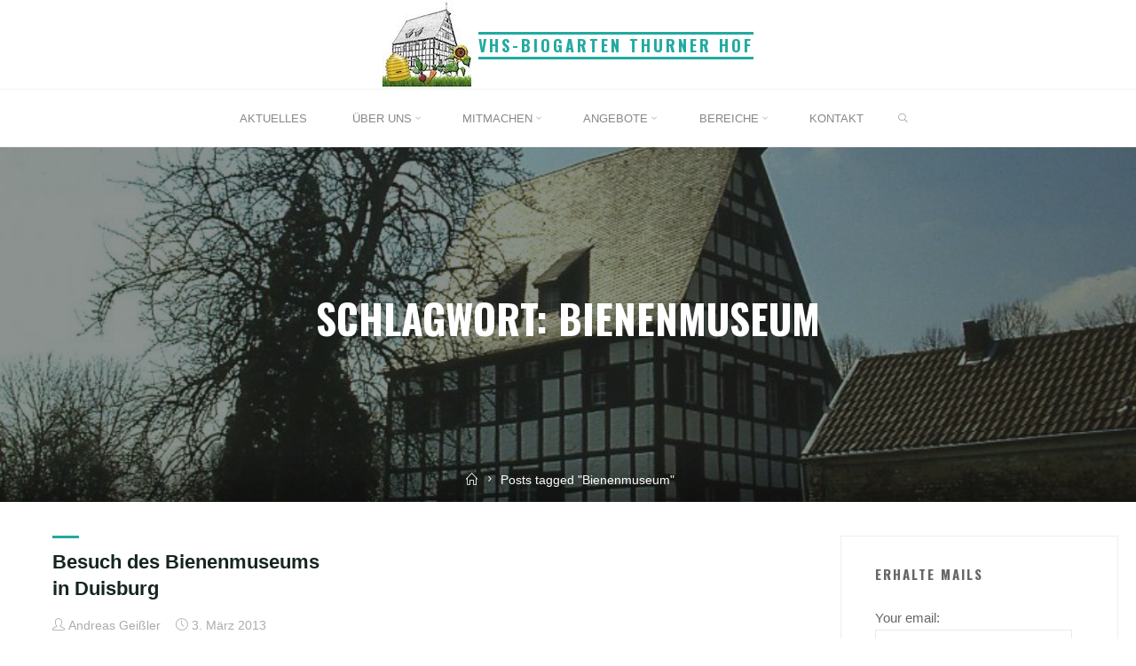

--- FILE ---
content_type: text/html; charset=UTF-8
request_url: https://biogarten-thurnerhof.de/tag/bienenmuseum/
body_size: 21421
content:
<!DOCTYPE html>
<html lang="de">
<head>
<meta name="viewport" content="width=device-width, user-scalable=yes, initial-scale=1.0">
<meta http-equiv="X-UA-Compatible" content="IE=edge" /><meta charset="UTF-8">
<link rel="profile" href="http://gmpg.org/xfn/11">

<!-- MapPress Easy Google Maps Version:2.95.9 (https://www.mappresspro.com) -->
<title>Bienenmuseum &#8211; VHS-Biogarten Thurner Hof</title>
<meta name='robots' content='max-image-preview:large' />
<link rel='dns-prefetch' href='//fonts.googleapis.com' />
<link rel="alternate" type="application/rss+xml" title="VHS-Biogarten Thurner Hof &raquo; Feed" href="https://biogarten-thurnerhof.de/feed/" />
<link rel="alternate" type="application/rss+xml" title="VHS-Biogarten Thurner Hof &raquo; Kommentar-Feed" href="https://biogarten-thurnerhof.de/comments/feed/" />
<link rel="alternate" type="application/rss+xml" title="VHS-Biogarten Thurner Hof &raquo; Schlagwort-Feed zu Bienenmuseum" href="https://biogarten-thurnerhof.de/tag/bienenmuseum/feed/" />
<style id='wp-img-auto-sizes-contain-inline-css'>
img:is([sizes=auto i],[sizes^="auto," i]){contain-intrinsic-size:3000px 1500px}
/*# sourceURL=wp-img-auto-sizes-contain-inline-css */
</style>

<link rel='stylesheet' id='twoclick-social-media-buttons-css' href='https://biogarten-thurnerhof.de/wp-content/plugins/2-click-socialmedia-buttons/css/socialshareprivacy-min.css?ver=1.6.4' media='all' />
<style id='wp-emoji-styles-inline-css'>

	img.wp-smiley, img.emoji {
		display: inline !important;
		border: none !important;
		box-shadow: none !important;
		height: 1em !important;
		width: 1em !important;
		margin: 0 0.07em !important;
		vertical-align: -0.1em !important;
		background: none !important;
		padding: 0 !important;
	}
/*# sourceURL=wp-emoji-styles-inline-css */
</style>
<link rel='stylesheet' id='wp-block-library-css' href='https://biogarten-thurnerhof.de/wp-includes/css/dist/block-library/style.min.css?ver=6.9' media='all' />
<style id='wp-block-tag-cloud-inline-css'>
.wp-block-tag-cloud{box-sizing:border-box}.wp-block-tag-cloud.aligncenter{justify-content:center;text-align:center}.wp-block-tag-cloud a{display:inline-block;margin-right:5px}.wp-block-tag-cloud span{display:inline-block;margin-left:5px;text-decoration:none}:root :where(.wp-block-tag-cloud.is-style-outline){display:flex;flex-wrap:wrap;gap:1ch}:root :where(.wp-block-tag-cloud.is-style-outline a){border:1px solid;font-size:unset!important;margin-right:0;padding:1ch 2ch;text-decoration:none!important}
/*# sourceURL=https://biogarten-thurnerhof.de/wp-includes/blocks/tag-cloud/style.min.css */
</style>
<style id='global-styles-inline-css'>
:root{--wp--preset--aspect-ratio--square: 1;--wp--preset--aspect-ratio--4-3: 4/3;--wp--preset--aspect-ratio--3-4: 3/4;--wp--preset--aspect-ratio--3-2: 3/2;--wp--preset--aspect-ratio--2-3: 2/3;--wp--preset--aspect-ratio--16-9: 16/9;--wp--preset--aspect-ratio--9-16: 9/16;--wp--preset--color--black: #000000;--wp--preset--color--cyan-bluish-gray: #abb8c3;--wp--preset--color--white: #ffffff;--wp--preset--color--pale-pink: #f78da7;--wp--preset--color--vivid-red: #cf2e2e;--wp--preset--color--luminous-vivid-orange: #ff6900;--wp--preset--color--luminous-vivid-amber: #fcb900;--wp--preset--color--light-green-cyan: #7bdcb5;--wp--preset--color--vivid-green-cyan: #00d084;--wp--preset--color--pale-cyan-blue: #8ed1fc;--wp--preset--color--vivid-cyan-blue: #0693e3;--wp--preset--color--vivid-purple: #9b51e0;--wp--preset--color--accent-1: #22aaa1;--wp--preset--color--accent-2: #162521;--wp--preset--color--headings: #162521;--wp--preset--color--sitetext: #666666;--wp--preset--color--sitebg: #FFFFFF;--wp--preset--gradient--vivid-cyan-blue-to-vivid-purple: linear-gradient(135deg,rgb(6,147,227) 0%,rgb(155,81,224) 100%);--wp--preset--gradient--light-green-cyan-to-vivid-green-cyan: linear-gradient(135deg,rgb(122,220,180) 0%,rgb(0,208,130) 100%);--wp--preset--gradient--luminous-vivid-amber-to-luminous-vivid-orange: linear-gradient(135deg,rgb(252,185,0) 0%,rgb(255,105,0) 100%);--wp--preset--gradient--luminous-vivid-orange-to-vivid-red: linear-gradient(135deg,rgb(255,105,0) 0%,rgb(207,46,46) 100%);--wp--preset--gradient--very-light-gray-to-cyan-bluish-gray: linear-gradient(135deg,rgb(238,238,238) 0%,rgb(169,184,195) 100%);--wp--preset--gradient--cool-to-warm-spectrum: linear-gradient(135deg,rgb(74,234,220) 0%,rgb(151,120,209) 20%,rgb(207,42,186) 40%,rgb(238,44,130) 60%,rgb(251,105,98) 80%,rgb(254,248,76) 100%);--wp--preset--gradient--blush-light-purple: linear-gradient(135deg,rgb(255,206,236) 0%,rgb(152,150,240) 100%);--wp--preset--gradient--blush-bordeaux: linear-gradient(135deg,rgb(254,205,165) 0%,rgb(254,45,45) 50%,rgb(107,0,62) 100%);--wp--preset--gradient--luminous-dusk: linear-gradient(135deg,rgb(255,203,112) 0%,rgb(199,81,192) 50%,rgb(65,88,208) 100%);--wp--preset--gradient--pale-ocean: linear-gradient(135deg,rgb(255,245,203) 0%,rgb(182,227,212) 50%,rgb(51,167,181) 100%);--wp--preset--gradient--electric-grass: linear-gradient(135deg,rgb(202,248,128) 0%,rgb(113,206,126) 100%);--wp--preset--gradient--midnight: linear-gradient(135deg,rgb(2,3,129) 0%,rgb(40,116,252) 100%);--wp--preset--font-size--small: 9px;--wp--preset--font-size--medium: 20px;--wp--preset--font-size--large: 24px;--wp--preset--font-size--x-large: 42px;--wp--preset--font-size--normal: 15px;--wp--preset--font-size--larger: 38px;--wp--preset--spacing--20: 0.44rem;--wp--preset--spacing--30: 0.67rem;--wp--preset--spacing--40: 1rem;--wp--preset--spacing--50: 1.5rem;--wp--preset--spacing--60: 2.25rem;--wp--preset--spacing--70: 3.38rem;--wp--preset--spacing--80: 5.06rem;--wp--preset--shadow--natural: 6px 6px 9px rgba(0, 0, 0, 0.2);--wp--preset--shadow--deep: 12px 12px 50px rgba(0, 0, 0, 0.4);--wp--preset--shadow--sharp: 6px 6px 0px rgba(0, 0, 0, 0.2);--wp--preset--shadow--outlined: 6px 6px 0px -3px rgb(255, 255, 255), 6px 6px rgb(0, 0, 0);--wp--preset--shadow--crisp: 6px 6px 0px rgb(0, 0, 0);}:where(.is-layout-flex){gap: 0.5em;}:where(.is-layout-grid){gap: 0.5em;}body .is-layout-flex{display: flex;}.is-layout-flex{flex-wrap: wrap;align-items: center;}.is-layout-flex > :is(*, div){margin: 0;}body .is-layout-grid{display: grid;}.is-layout-grid > :is(*, div){margin: 0;}:where(.wp-block-columns.is-layout-flex){gap: 2em;}:where(.wp-block-columns.is-layout-grid){gap: 2em;}:where(.wp-block-post-template.is-layout-flex){gap: 1.25em;}:where(.wp-block-post-template.is-layout-grid){gap: 1.25em;}.has-black-color{color: var(--wp--preset--color--black) !important;}.has-cyan-bluish-gray-color{color: var(--wp--preset--color--cyan-bluish-gray) !important;}.has-white-color{color: var(--wp--preset--color--white) !important;}.has-pale-pink-color{color: var(--wp--preset--color--pale-pink) !important;}.has-vivid-red-color{color: var(--wp--preset--color--vivid-red) !important;}.has-luminous-vivid-orange-color{color: var(--wp--preset--color--luminous-vivid-orange) !important;}.has-luminous-vivid-amber-color{color: var(--wp--preset--color--luminous-vivid-amber) !important;}.has-light-green-cyan-color{color: var(--wp--preset--color--light-green-cyan) !important;}.has-vivid-green-cyan-color{color: var(--wp--preset--color--vivid-green-cyan) !important;}.has-pale-cyan-blue-color{color: var(--wp--preset--color--pale-cyan-blue) !important;}.has-vivid-cyan-blue-color{color: var(--wp--preset--color--vivid-cyan-blue) !important;}.has-vivid-purple-color{color: var(--wp--preset--color--vivid-purple) !important;}.has-black-background-color{background-color: var(--wp--preset--color--black) !important;}.has-cyan-bluish-gray-background-color{background-color: var(--wp--preset--color--cyan-bluish-gray) !important;}.has-white-background-color{background-color: var(--wp--preset--color--white) !important;}.has-pale-pink-background-color{background-color: var(--wp--preset--color--pale-pink) !important;}.has-vivid-red-background-color{background-color: var(--wp--preset--color--vivid-red) !important;}.has-luminous-vivid-orange-background-color{background-color: var(--wp--preset--color--luminous-vivid-orange) !important;}.has-luminous-vivid-amber-background-color{background-color: var(--wp--preset--color--luminous-vivid-amber) !important;}.has-light-green-cyan-background-color{background-color: var(--wp--preset--color--light-green-cyan) !important;}.has-vivid-green-cyan-background-color{background-color: var(--wp--preset--color--vivid-green-cyan) !important;}.has-pale-cyan-blue-background-color{background-color: var(--wp--preset--color--pale-cyan-blue) !important;}.has-vivid-cyan-blue-background-color{background-color: var(--wp--preset--color--vivid-cyan-blue) !important;}.has-vivid-purple-background-color{background-color: var(--wp--preset--color--vivid-purple) !important;}.has-black-border-color{border-color: var(--wp--preset--color--black) !important;}.has-cyan-bluish-gray-border-color{border-color: var(--wp--preset--color--cyan-bluish-gray) !important;}.has-white-border-color{border-color: var(--wp--preset--color--white) !important;}.has-pale-pink-border-color{border-color: var(--wp--preset--color--pale-pink) !important;}.has-vivid-red-border-color{border-color: var(--wp--preset--color--vivid-red) !important;}.has-luminous-vivid-orange-border-color{border-color: var(--wp--preset--color--luminous-vivid-orange) !important;}.has-luminous-vivid-amber-border-color{border-color: var(--wp--preset--color--luminous-vivid-amber) !important;}.has-light-green-cyan-border-color{border-color: var(--wp--preset--color--light-green-cyan) !important;}.has-vivid-green-cyan-border-color{border-color: var(--wp--preset--color--vivid-green-cyan) !important;}.has-pale-cyan-blue-border-color{border-color: var(--wp--preset--color--pale-cyan-blue) !important;}.has-vivid-cyan-blue-border-color{border-color: var(--wp--preset--color--vivid-cyan-blue) !important;}.has-vivid-purple-border-color{border-color: var(--wp--preset--color--vivid-purple) !important;}.has-vivid-cyan-blue-to-vivid-purple-gradient-background{background: var(--wp--preset--gradient--vivid-cyan-blue-to-vivid-purple) !important;}.has-light-green-cyan-to-vivid-green-cyan-gradient-background{background: var(--wp--preset--gradient--light-green-cyan-to-vivid-green-cyan) !important;}.has-luminous-vivid-amber-to-luminous-vivid-orange-gradient-background{background: var(--wp--preset--gradient--luminous-vivid-amber-to-luminous-vivid-orange) !important;}.has-luminous-vivid-orange-to-vivid-red-gradient-background{background: var(--wp--preset--gradient--luminous-vivid-orange-to-vivid-red) !important;}.has-very-light-gray-to-cyan-bluish-gray-gradient-background{background: var(--wp--preset--gradient--very-light-gray-to-cyan-bluish-gray) !important;}.has-cool-to-warm-spectrum-gradient-background{background: var(--wp--preset--gradient--cool-to-warm-spectrum) !important;}.has-blush-light-purple-gradient-background{background: var(--wp--preset--gradient--blush-light-purple) !important;}.has-blush-bordeaux-gradient-background{background: var(--wp--preset--gradient--blush-bordeaux) !important;}.has-luminous-dusk-gradient-background{background: var(--wp--preset--gradient--luminous-dusk) !important;}.has-pale-ocean-gradient-background{background: var(--wp--preset--gradient--pale-ocean) !important;}.has-electric-grass-gradient-background{background: var(--wp--preset--gradient--electric-grass) !important;}.has-midnight-gradient-background{background: var(--wp--preset--gradient--midnight) !important;}.has-small-font-size{font-size: var(--wp--preset--font-size--small) !important;}.has-medium-font-size{font-size: var(--wp--preset--font-size--medium) !important;}.has-large-font-size{font-size: var(--wp--preset--font-size--large) !important;}.has-x-large-font-size{font-size: var(--wp--preset--font-size--x-large) !important;}
/*# sourceURL=global-styles-inline-css */
</style>

<style id='classic-theme-styles-inline-css'>
/*! This file is auto-generated */
.wp-block-button__link{color:#fff;background-color:#32373c;border-radius:9999px;box-shadow:none;text-decoration:none;padding:calc(.667em + 2px) calc(1.333em + 2px);font-size:1.125em}.wp-block-file__button{background:#32373c;color:#fff;text-decoration:none}
/*# sourceURL=/wp-includes/css/classic-themes.min.css */
</style>
<link rel='stylesheet' id='mappress-leaflet-css' href='https://biogarten-thurnerhof.de/wp-content/plugins/mappress-google-maps-for-wordpress/lib/leaflet/leaflet.css?ver=1.7.1' media='all' />
<link rel='stylesheet' id='mappress-css' href='https://biogarten-thurnerhof.de/wp-content/plugins/mappress-google-maps-for-wordpress/css/mappress.css?ver=2.95.9' media='all' />
<link rel='stylesheet' id='roseta-themefonts-css' href='https://biogarten-thurnerhof.de/wp-content/themes/roseta/resources/fonts/fontfaces.css?ver=1.3.0.1' media='all' />
<link rel='stylesheet' id='roseta-googlefonts-css' href='//fonts.googleapis.com/css?family=Oswald%3A%7CGreat+Vibes%3A%7COswald%3A700%7CGreat+Vibes%3A400&#038;ver=1.3.0.1' media='all' />
<link rel='stylesheet' id='roseta-main-css' href='https://biogarten-thurnerhof.de/wp-content/themes/roseta/style.css?ver=1.3.0.1' media='all' />
<style id='roseta-main-inline-css'>
 body:not(.roseta-landing-page) #container, #colophon-inside, .footer-inside, #breadcrumbs-container-inside, #header-page-title-inside { margin: 0 auto; max-width: 1300px; } body:not(.roseta-landing-page) #container { max-width: calc( 1300px - 4em ); } .site-header-inside { max-width: 1300px; margin: 0 auto; } #primary { width: 320px; } #secondary { width: 350px; } #container.one-column .main { width: 100%; } #container.two-columns-right #secondary { float: right; } #container.two-columns-right .main, .two-columns-right #breadcrumbs { width: calc( 100% - 350px ); float: left; } #container.two-columns-left #primary { float: left; } #container.two-columns-left .main, .two-columns-left #breadcrumbs { width: calc( 100% - 320px ); float: right; } #container.three-columns-right #primary, #container.three-columns-left #primary, #container.three-columns-sided #primary { float: left; } #container.three-columns-right #secondary, #container.three-columns-left #secondary, #container.three-columns-sided #secondary { float: left; } #container.three-columns-right #primary, #container.three-columns-left #secondary { margin-left: 0%; margin-right: 0%; } #container.three-columns-right .main, .three-columns-right #breadcrumbs { width: calc( 100% - 670px ); float: left; } #container.three-columns-left .main, .three-columns-left #breadcrumbs { width: calc( 100% - 670px ); float: right; } #container.three-columns-sided #secondary { float: right; } #container.three-columns-sided .main, .three-columns-sided #breadcrumbs { width: calc( 100% - 670px ); float: right; } .three-columns-sided #breadcrumbs { margin: 0 calc( 0% + 350px ) 0 -1920px; } html { font-family: System Fonts, -apple-system, BlinkMacSystemFont, Segoe UI, Roboto, Oxygen-Sans, Ubuntu, Cantarell, Helvetica Neue, sans-serif; font-size: 15px; font-weight: 400; line-height: 2; ; } #site-title { font-family: Oswald; font-size: 1.2em; font-weight: 700; } #site-text { text-transform: uppercase; } #access ul li a { font-family: System Fonts, -apple-system, BlinkMacSystemFont, Segoe UI, Roboto, Oxygen-Sans, Ubuntu, Cantarell, Helvetica Neue, sans-serif; font-size: 0.85em; font-weight: 400; text-transform: uppercase; } .widget-title { font-family: Oswald; font-size: 1em; font-weight: 700; line-height: 2; margin-bottom: 1em; text-transform: uppercase; } .widget-container { font-family: System Fonts, -apple-system, BlinkMacSystemFont, Segoe UI, Roboto, Oxygen-Sans, Ubuntu, Cantarell, Helvetica Neue, sans-serif; font-size: 1em; font-weight: 400; } .widget-container ul li { line-height: 2; ; } .entry-title, .main .page-title { font-family: System Fonts, -apple-system, BlinkMacSystemFont, Segoe UI, Roboto, Oxygen-Sans, Ubuntu, Cantarell, Helvetica Neue, sans-serif; font-size: 1.45em; font-weight: 700; ; } .entry-meta > span { font-family: System Fonts, -apple-system, BlinkMacSystemFont, Segoe UI, Roboto, Oxygen-Sans, Ubuntu, Cantarell, Helvetica Neue, sans-serif; font-weight: 400; ; } .entry-meta > span { font-size: 0.9em; } /* header titles */ .single .entry-title, #header-page-title .entry-title { font-family: Oswald; font-size: 3em; font-weight: 700; line-height: 1.4; text-transform: uppercase; } #header-page-title .entry-meta > span { font-family: Great Vibes; font-size: 1.45em; font-weight: 400; ; } h1 { font-size: 2.33em; } h2 { font-size: 2.06em; } h3 { font-size: 1.79em; } h4 { font-size: 1.52em; } h5 { font-size: 1.25em; } h6 { font-size: 0.98em; } h1, h2, h3, h4, .seriousslider-theme .seriousslider-caption-title { font-family: Oswald; font-weight: 700; ; } .entry-content h1, .entry-summary h1, .entry-content h2, .entry-summary h2, .entry-content h3, .entry-summary h3, .entry-content h4, .entry-summary h4, .entry-content h5, .entry-summary h5, .entry-content h6, .entry-summary h6 { line-height: 1.2; margin-bottom: 0.5em; } a.continue-reading-link, .lp-block-readmore, .lp-box-readmore, #cryout_ajax_more_trigger, .lp-port-readmore, .comment .reply, a.staticslider-button, .seriousslider-theme .seriousslider-caption-buttons a.seriousslider-button, nav#mobile-menu a, button, input[type="button"], input[type="submit"], input[type="reset"], #nav-fixed a + a, .wp-block-button { font-family: Oswald; } .lp-text-title { font-family: System Fonts, -apple-system, BlinkMacSystemFont, Segoe UI, Roboto, Oxygen-Sans, Ubuntu, Cantarell, Helvetica Neue, sans-serif; font-weight: 700; } blockquote cite { font-family: System Fonts, -apple-system, BlinkMacSystemFont, Segoe UI, Roboto, Oxygen-Sans, Ubuntu, Cantarell, Helvetica Neue, sans-serif; } body { color: #666666; background-color: #FFFFFF; } .lp-staticslider .staticslider-caption-text a { color: #FFFFFF; } #site-header-main, #access ul ul, .menu-search-animated .searchform input[type="search"], #access .menu-search-animated .searchform, .site-header-bottom-fixed, .roseta-over-menu .site-header-bottom.header-fixed .site-header-bottom-fixed { background-color: #FFFFFF; } .roseta-over-menu .site-header-bottom-fixed { background: transparent; } @media (max-width: 800px) { #top-section-menu::before { background: -webkit-linear-gradient(left, rgba(255,255,255,1), rgba(255,255,255,0.5) ); background: linear-gradient(to right, rgba(255,255,255,1), rgba(255,255,255,0.5) ); } #top-section-menu::after { background: -webkit-linear-gradient(right, rgba(255,255,255,1), rgba(255,255,255,0.5) ); background: linear-gradient(to left, rgba(255,255,255,1), rgba(255,255,255,0.5) ); } } .roseta-over-menu .header-fixed.site-header-bottom #site-title a { color: #22aaa1; } .roseta-over-menu #site-title a, .roseta-over-menu #access > div > ul > li, .roseta-over-menu #access > div > ul > li > a, .roseta-over-menu #sheader.socials a::before { color: #22aaa1; } @media (min-width: 1153px) { .roseta-over-menu #header-page-title, .roseta-over-menu .lp-staticslider .staticslider-caption-inside, .roseta-over-menu .seriousslider-theme .seriousslider-caption-inside { padding-top: 165px; } } #access > div > ul > li, #access > div > ul > li > a, .roseta-over-menu .header-fixed.site-header-bottom #access > div > ul > li:not([class*='current']), .roseta-over-menu .header-fixed.site-header-bottom #access > div > ul > li:not([class*='current']) > a, .roseta-over-menu .header-fixed.site-header-bottom .top-section-element.widget_cryout_socials a::before, .top-section-element.widget_cryout_socials a::before, #access .menu-search-animated .searchform input[type="search"] { color: #888888; } #mobile-menu { color: #888888; } .roseta-over-menu .header-fixed.site-header-bottom .top-section-element.widget_cryout_socials a:hover::before, .top-section-element.widget_cryout_socials a:hover::before { color: #FFFFFF; } #access ul.sub-menu li a, #access ul.children li a { color: #888888; } #access ul.sub-menu li a, #access ul.children li a { background-color: #FFFFFF; } #access > div > ul > li:hover > a, #access > div > ul > li a:hover, #access > div > ul > li:hover, .roseta-over-menu .header-fixed.site-header-bottom #access > div > ul > li > a:hover, .roseta-over-menu .header-fixed.site-header-bottom #access > div > ul > li:hover { color: #22aaa1; } #access > div > ul > li > a > span::before, #site-title::before, #site-title::after { background-color: #22aaa1; } #site-title a:hover { color: #22aaa1; } #access > div > ul > li.current_page_item > a, #access > div > ul > li.current-menu-item > a, #access > div > ul > li.current_page_ancestor > a, #access > div > ul > li.current-menu-ancestor > a, #access .sub-menu, #access .children, .roseta-over-menu .header-fixed.site-header-bottom #access > div > ul > li > a { color: #162521; } #access ul.children > li.current_page_item > a, #access ul.sub-menu > li.current-menu-item > a, #access ul.children > li.current_page_ancestor > a, #access ul.sub-menu > li.current-menu-ancestor > a { color: #162521; } #access .sub-menu li:not(:last-child) a > span, #access .children li:not(:last-child) a > span { border-bottom: 1px solid #eeeeee; } .searchform .searchsubmit { color: #666666; } #access ul li.special1 > a { background-color: #f0f0f0; } #access ul li.special2 > a { background-color: #888888; color: #FFFFFF; } #access ul li.accent1 > a { background-color: #22aaa1; color: #FFFFFF; } #access ul li.accent2 > a { background-color: #162521; color: #FFFFFF; } #access ul li.accent1 > a:hover, #access ul li.accent2 > a:hover { color: #FFFFFF; } #access > div > ul > li.accent1 > a > span::before, #access > div > ul > li.accent2 > a > span::before { background-color: #FFFFFF; } body:not(.roseta-landing-page) article.hentry, body:not(.roseta-landing-page) .main, body.roseta-boxed-layout:not(.roseta-landing-page) #container { background-color: #FFFFFF; } .pagination a, .pagination span { background-color: #f3f3f3; } .pagination a:not(.prev):not(.next):hover { background-color: #22aaa1; color: #FFFFFF; } #header-page-title-overlay, .lp-staticslider .staticslider-caption::after, .seriousslider-theme .seriousslider-caption::after { background-color: #162521; opacity: 0.5; } #header-page-title #header-page-title-inside, #header-page-title .entry-meta span, #header-page-title .entry-meta a, #header-page-title .entry-meta time, #header-page-title .entry-meta .icon-metas::before, #header-page-title .byline, #header-page-title #breadcrumbs-nav, .lp-staticslider .staticslider-caption-inside, .seriousslider-theme .seriousslider-caption-inside { color: #FFFFFF; } #primary .widget-container { background-color: #FFFFFF; border-color: #eeeeee; } @media (max-width: 640px) { .cryout #container #primary .widget-container { padding: 1em; } } #secondary .widget-container { background-color: #FFFFFF; border-color: #eeeeee;} @media (max-width: 640px) { .cryout #container #secondary .widget-container { padding: 1em; } } #colophon, #footer { background-color: #eaeaea; color: #999999; } #colophon .widget-title > span { background-color: #FFFFFF; } .main #content-masonry .entry-title { color: #162521; background-color: #FFFFFF; } @media (min-width: 720px) { .roseta-magazine-one .main #content-masonry .post-thumbnail-container + .entry-after-image { background-color: #FFFFFF; } } .entry-title a:active, .entry-title a:hover { color: #22aaa1; } .entry-title::before { background-color: #22aaa1; } span.entry-format { color: #22aaa1; } .main #content-masonry .format-link .entry-content a { background-color: #22aaa1; color: #FFFFFF; } .main #content-masonry .format-link::after { color: #FFFFFF; } .cryout article.hentry.format-image, .cryout article.hentry.format-audio, .cryout article.hentry.format-video { background-color: #f5f5f5; } .format-aside, .format-quote { border-color: #dedede; } .entry-content h5, .entry-content h6, .lp-text-content h5, .lp-text-content h6 { color: #162521; } .entry-content blockquote::before, .entry-content blockquote::after { color: rgba(102,102,102,0.2); } .entry-content h1, .entry-content h2, .entry-content h3, .entry-content h4, .lp-text-content h1, .lp-text-content h2, .lp-text-content h3, .lp-text-content h4 { color: #162521; } a { color: #22aaa1; } a:hover, .entry-meta span a:hover, .comments-link a { color: #162521; } .comments-link a:hover { color: #22aaa1; } .comments-link { background-color: #eeeeee; } .comments-link::before { border-color: #eeeeee; } .socials a::before { color: #22aaa1; } #site-header-main .socials a::after { color: #22aaa1; } .roseta-normalizedtags #content .tagcloud a { color: #FFFFFF; background-color: #22aaa1; } .roseta-normalizedtags #content .tagcloud a:hover { background-color: #162521; } #nav-fixed i { background-color: #eeeeee; } #nav-fixed .nav-next:hover i, #nav-fixed .nav-previous:hover i { background-color: #162521; } #nav-fixed a:hover + a, #nav-fixed a + a:hover { background-color: rgba(22,37,33,1); } #nav-fixed i, #nav-fixed span { color: #FFFFFF; } a#toTop::before { color: #22aaa1; } a#toTop::after { color: #162521; } @media (max-width: 800px) { .cryout #footer-bottom .footer-inside { padding-top: 2.5em; } .cryout .footer-inside a#toTop { background-color: #22aaa1; color: #FFFFFF; } .cryout .footer-inside a#toTop:hover { opacity: 0.8;} } .author-description .page-title span { color: #162521; border-bottom-color: #22aaa1; } a.continue-reading-link, .lp-box-readmore { color: #162521; } .continue-reading-link::before, .lp-box-readmore::before { background-color:#22aaa1; } .entry-meta .icon-metas:before { color: #ababab; } .roseta-caption-one .main .wp-caption .wp-caption-text { border-bottom-color: #eeeeee; } .roseta-caption-two .main .wp-caption .wp-caption-text { background-color: #f5f5f5; } .roseta-image-one .entry-content img[class*="align"], .roseta-image-one .entry-summary img[class*="align"], .roseta-image-two .entry-content img[class*='align'], .roseta-image-two .entry-summary img[class*='align'] { border-color: #eeeeee; } .roseta-image-five .entry-content img[class*='align'], .roseta-image-five .entry-summary img[class*='align'] { border-color: #22aaa1; } /* diffs */ span.edit-link a.post-edit-link, span.edit-link a.post-edit-link:hover, span.edit-link .icon-edit:before { color: #666666; } .searchform { border-color: #ebebeb; } #breadcrumbs-container { background-color: #f8f8f8; } .entry-meta span, .entry-meta a, .entry-utility span, .entry-utility a, .entry-meta time, .footermenu ul li span.sep, #breadcrumbs-nav { color: #ababab; } .footermenu ul li a:hover { color: #22aaa1; } .footermenu ul li a::after { background: #22aaa1; } span.entry-sticky { background-color: #22aaa1; color: #FFFFFF; } #commentform { } code, #nav-below .nav-previous a:before, #nav-below .nav-next a:before { background-color: #eeeeee; } pre, .comment-author { border-color: #eeeeee; } .commentlist .comment-body, .commentlist .pingback { border-color: #eeeeee; } .commentlist .comment-body::after { border-right-color: #ffffff; } .commentlist .comment-body::before { border-right-color: #e8e8e8; } article .author-info, .single .author-info { border-color: #eeeeee; } .page-header.pad-container { border-color: #eeeeee; } .comment-meta a { color: #c9c9c9; } .commentlist .reply a { color: #b5b5b5; } .commentlist .reply a:hover { border-bottom-color: #22aaa1; } select, input[type], textarea { color: #666666; border-color: #e9e9e9; } .searchform input[type="search"], .searchform input[type="search"]:hover, .searchform input[type="search"]:focus { background-color: #FFFFFF; } #content .searchform input[type="search"] { border-bottom-color: #22aaa1; } #content .searchform:hover input[type="search"], #content .searchform input[type="search"]:focus { border-bottom-color: #162521; } #content .searchform::after { background-color: #162521; } input[type]:hover, textarea:hover, select:hover, input[type]:focus, textarea:focus, select:focus { border-color: #dcdcdc; } button, input[type="button"], input[type="submit"], input[type="reset"] { background-color: #22aaa1; color: #FFFFFF; } button:hover, input[type="button"]:hover, input[type="submit"]:hover, input[type="reset"]:hover { background-color: #162521; } hr { background-color: #f0f0f0; } .cryout-preloader > div { background-color: #22aaa1; } /* gutenberg */ .wp-block-image.alignwide { margin-left: calc( ( 0% + 2.5em ) * -1 ); margin-right: calc( ( 0% + 2.5em ) * -1 ); } .wp-block-image.alignwide img { width: calc( 100% + 5em ); max-width: calc( 100% + 5em ); } .has-accent-1-color, .has-accent-1-color:hover { color: #22aaa1; } .has-accent-2-color, .has-accent-2-color:hover { color: #162521; } .has-headings-color, .has-headings-color:hover { color: #162521; } .has-sitetext-color, .has-sitetext-color:hover { color: #666666; } .has-sitebg-color, .has-sitebg-color:hover { color: #FFFFFF; } .has-accent-1-background-color { background-color: #22aaa1; } .has-accent-2-background-color { background-color: #162521; } .has-headings-background-color { background-color: #162521; } .has-sitetext-background-color { background-color: #666666; } .has-sitebg-background-color { background-color: #FFFFFF; } .has-small-font-size { font-size: 12px; } .has-regular-font-size { font-size: 15px; } .has-large-font-size { font-size: 18px; } .has-larger-font-size { font-size: 21px; } .has-huge-font-size { font-size: 21px; } /* woocommerce */ .woocommerce-thumbnail-container .woocommerce-buttons-container a, .woocommerce-page #respond input#submit.alt, .woocommerce a.button.alt, .woocommerce-page button.button.alt, .woocommerce input.button.alt, .woocommerce #respond input#submit, .woocommerce a.button, .woocommerce button.button, .woocommerce input.button { font-family: Oswald; } .woocommerce ul.products li.product .woocommerce-loop-category__title, .woocommerce ul.products li.product .woocommerce-loop-product__title, .woocommerce ul.products li.product h3, .woocommerce div.product .product_title, .woocommerce .woocommerce-tabs h2 { font-family: System Fonts, -apple-system, BlinkMacSystemFont, Segoe UI, Roboto, Oxygen-Sans, Ubuntu, Cantarell, Helvetica Neue, sans-serif; } .woocommerce ul.products li.product .woocommerce-loop-category__title, .woocommerce ul.products li.product .woocommerce-loop-product__title, .woocommerce ul.products li.product h3, .woocommerce .star-rating { color: #162521; } .woocommerce-page #respond input#submit.alt, .woocommerce a.button.alt, .woocommerce-page button.button.alt, .woocommerce input.button.alt, .woocommerce #respond input#submit, .woocommerce a.button, .woocommerce button.button, .woocommerce input.button { background-color: #22aaa1; color: #FFFFFF; line-height: 2; } .woocommerce #respond input#submit:hover, .woocommerce a.button:hover, .woocommerce button.button:hover, .woocommerce input.button:hover { background-color: #162521; color: #FFFFFF; } .woocommerce-page #respond input#submit.alt, .woocommerce a.button.alt, .woocommerce-page button.button.alt, .woocommerce input.button.alt { background-color: #162521; color: #FFFFFF; line-height: 2; } .woocommerce-page #respond input#submit.alt:hover, .woocommerce a.button.alt:hover, .woocommerce-page button.button.alt:hover, .woocommerce input.button.alt:hover { background-color: #000300; color: #FFFFFF; } .woocommerce div.product .woocommerce-tabs ul.tabs li.active { border-bottom-color: #FFFFFF; } .woocommerce #respond input#submit.alt.disabled, .woocommerce #respond input#submit.alt.disabled:hover, .woocommerce #respond input#submit.alt:disabled, .woocommerce #respond input#submit.alt:disabled:hover, .woocommerce #respond input#submit.alt[disabled]:disabled, .woocommerce #respond input#submit.alt[disabled]:disabled:hover, .woocommerce a.button.alt.disabled, .woocommerce a.button.alt.disabled:hover, .woocommerce a.button.alt:disabled, .woocommerce a.button.alt:disabled:hover, .woocommerce a.button.alt[disabled]:disabled, .woocommerce a.button.alt[disabled]:disabled:hover, .woocommerce button.button.alt.disabled, .woocommerce button.button.alt.disabled:hover, .woocommerce button.button.alt:disabled, .woocommerce button.button.alt:disabled:hover, .woocommerce button.button.alt[disabled]:disabled, .woocommerce button.button.alt[disabled]:disabled:hover, .woocommerce input.button.alt.disabled, .woocommerce input.button.alt.disabled:hover, .woocommerce input.button.alt:disabled, .woocommerce input.button.alt:disabled:hover, .woocommerce input.button.alt[disabled]:disabled, .woocommerce input.button.alt[disabled]:disabled:hover { background-color: #162521; } .woocommerce div.product .product_title, .woocommerce ul.products li.product .price, .woocommerce div.product p.price, .woocommerce div.product span.price { color: #162521} .woocommerce-checkout #payment { background: #f5f5f5; } .woocommerce .widget_price_filter .ui-slider .ui-slider-handle { background: #162521; } /* mobile menu */ nav#mobile-menu, #mobile-menu .menu-main-search { background-color: #FFFFFF; } #mobile-menu .mobile-arrow { color: #666666; } .main .entry-content, .main .entry-summary { text-align: inherit; } .main p, .main ul, .main ol, .main dd, .main pre, .main hr { margin-bottom: 1em; } .main .entry-content p { text-indent: 0em; } .main a.post-featured-image { background-position: center center; } #header-widget-area { width: 33%; right: 10px; } .roseta-stripped-table .main thead th, .roseta-bordered-table .main thead th, .roseta-stripped-table .main td, .roseta-stripped-table .main th, .roseta-bordered-table .main th, .roseta-bordered-table .main td { border-color: #e9e9e9; } .roseta-clean-table .main th, .roseta-stripped-table .main tr:nth-child(even) td, .roseta-stripped-table .main tr:nth-child(even) th { background-color: #f8f8f8; } .roseta-cropped-featured .main .post-thumbnail-container { height: 300px; } .roseta-responsive-featured .main .post-thumbnail-container { max-height: 300px; height: auto; } article.hentry .article-inner, #content-masonry article.hentry .article-inner { padding: 0%; } @media (min-width: 801px) { .site-header-bottom { height:65px; } } .site-header-bottom .site-header-inside { height:64px; } #access .menu-search-animated .searchform { height: 64px; line-height: 64px; } .menu-search-animated { height:65px; line-height:65px; } #access div > ul > li > a, #access ul li[class*="icon"]::before { line-height:65px; } .roseta-responsive-headerimage #masthead #header-image-main-inside { max-height: 400px; } .roseta-cropped-headerimage #masthead #header-image-main-inside { height: 400px; } .roseta-landing-page .lp-blocks-inside, .roseta-landing-page .lp-boxes-inside, .roseta-landing-page .lp-text-inside, .roseta-landing-page .lp-posts-inside, .roseta-landing-page .lp-page-inside, .roseta-landing-page .lp-section-header, .roseta-landing-page .content-widget { max-width: 1300px; } .lp-staticslider .staticslider-caption-inside, .seriousslider.seriousslider-theme .seriousslider-caption-inside, #header-page-title #header-page-title-inside { max-width: 900px; } .roseta-landing-page .content-widget { margin: 0 auto; } .lp-staticslider { max-height: calc(100vh - 165px); } a.staticslider-button:nth-child(2n+1), .seriousslider-theme .seriousslider-caption-buttons a:nth-child(2n+1), a.staticslider-button:nth-child(2n), .seriousslider-theme .seriousslider-caption-buttons a:nth-child(2n) { color: #FFFFFF; } a.staticslider-button:nth-child(2n+1)::before, .seriousslider-theme .seriousslider-caption-buttons a:nth-child(2n+1)::before { background-color: #099188; } a.staticslider-button:nth-child(2n)::before, .seriousslider-theme .seriousslider-caption-buttons a:nth-child(2n)::before { background-color: #e6e6e6; } .roseta-landing-page #header-image-main-inside { display: block; } .lp-section-desc { color: #8e8e8e; } .lp-blocks { background-color: #FFFFFF; } .lp-boxes { background-color: #eceff2; } .lp-text { background-color: #f4f4f4; } #lp-posts, #lp-page { background-color: #FFFFFF; } .lp-block { background: #FFFFFF; border-color: #e3e3e3; } .lp-block i[class^=blicon]::before { color: #22aaa1; } .lp-block .lp-block-title { color: #162521; } .lp-block i[class^=blicon]::after { background-color: #22aaa1; } .lp-blocks1 .lp-block:hover i[class^=blicon]::before { color: #FFFFFF; } .lp-block-readmore { color: #b6b6b6; } .lp-block-readmore:hover { color: #22aaa1; } .lp-text-title { color: #162521; } .lp-text-image + .lp-text-card { background-color: #FFFFFF; } .lp-text-image + .lp-text-card::before { background-color: #22aaa1; } .lp-box, .lp-box-title, .lp-boxes-animated .lp-box-text { background-color: #FFFFFF; } .lp-box-title { color: #162521; } .lp-boxes-static .lp-box-image .box-overlay { background-color: #36beb5; } .lp-box-title { color: #162521; } .lp-box-title:hover { color: #22aaa1; } .lp-boxes-1 .lp-box .lp-box-image { height: 350px; } .lp-boxes-animated .box-overlay { background-color: #22aaa1; } .lp-boxes-animated.lp-boxes-1 .lp-box:hover .lp-box-text { max-height: 250px; } .lp-boxes-animated.lp-boxes-1 .lp-box:focus-within .lp-box-text { /* because of older IE */ max-height: 250px; } .lp-boxes-2 .lp-box .lp-box-image { height: 400px; } .lp-boxes-animated.lp-boxes-2 .lp-box:hover .lp-box-text { max-height: 300px; } .lp-boxes-animated.lp-boxes-2 .lp-box:focus-within .lp-box-text { /* because of older IE */ max-height: 300px; } #cryout_ajax_more_trigger, .lp-port-readmore { color: #162521; } .lpbox-rnd1 { background-color: #b5b8bb; } .lpbox-rnd2 { background-color: #b0b3b6; } .lpbox-rnd3 { background-color: #abaeb1; } .lpbox-rnd4 { background-color: #a6a9ac; } .lpbox-rnd5 { background-color: #a1a4a7; } .lpbox-rnd6 { background-color: #9c9fa2; } .lpbox-rnd7 { background-color: #979a9d; } .lpbox-rnd8 { background-color: #929598; } 
/*# sourceURL=roseta-main-inline-css */
</style>
<link rel='stylesheet' id='cryout-serious-slider-style-css' href='https://biogarten-thurnerhof.de/wp-content/plugins/cryout-serious-slider/resources/style.css?ver=1.2.7' media='all' />
<link rel='stylesheet' id='tablepress-default-css' href='https://biogarten-thurnerhof.de/wp-content/tablepress-combined.min.css?ver=60' media='all' />
<link rel='stylesheet' id='ngg_trigger_buttons-css' href='https://biogarten-thurnerhof.de/wp-content/plugins/nextgen-gallery/static/GalleryDisplay/trigger_buttons.css?ver=4.0.4' media='all' />
<link rel='stylesheet' id='fontawesome_v4_shim_style-css' href='https://biogarten-thurnerhof.de/wp-content/plugins/nextgen-gallery/static/FontAwesome/css/v4-shims.min.css?ver=6.9' media='all' />
<link rel='stylesheet' id='fontawesome-css' href='https://biogarten-thurnerhof.de/wp-content/plugins/nextgen-gallery/static/FontAwesome/css/all.min.css?ver=6.9' media='all' />
<link rel='stylesheet' id='ngg_basic_slideshow_style-css' href='https://biogarten-thurnerhof.de/wp-content/plugins/nextgen-gallery/static/Slideshow/ngg_basic_slideshow.css?ver=4.0.4' media='all' />
<link rel='stylesheet' id='ngg_slick_slideshow_style-css' href='https://biogarten-thurnerhof.de/wp-content/plugins/nextgen-gallery/static/Slideshow/slick/slick.css?ver=4.0.4' media='all' />
<link rel='stylesheet' id='ngg_slick_slideshow_theme-css' href='https://biogarten-thurnerhof.de/wp-content/plugins/nextgen-gallery/static/Slideshow/slick/slick-theme.css?ver=4.0.4' media='all' />
<link rel='stylesheet' id='nextgen_widgets_style-css' href='https://biogarten-thurnerhof.de/wp-content/plugins/nextgen-gallery/static/Widget/display.css?ver=4.0.4' media='all' />
<link rel='stylesheet' id='nextgen_basic_slideshow_style-css' href='https://biogarten-thurnerhof.de/wp-content/plugins/nextgen-gallery/static/Slideshow/ngg_basic_slideshow.css?ver=4.0.4' media='all' />
<link rel='stylesheet' id='dashicons-css' href='https://biogarten-thurnerhof.de/wp-includes/css/dashicons.min.css?ver=6.9' media='all' />
<link rel='stylesheet' id='my-calendar-lists-css' href='https://biogarten-thurnerhof.de/wp-content/plugins/my-calendar/css/list-presets.css?ver=3.7.2' media='all' />
<link rel='stylesheet' id='my-calendar-reset-css' href='https://biogarten-thurnerhof.de/wp-content/plugins/my-calendar/css/reset.css?ver=3.7.2' media='all' />
<link rel='stylesheet' id='my-calendar-style-css' href='https://biogarten-thurnerhof.de/wp-content/plugins/my-calendar/styles/light.css?ver=3.7.2-light-css' media='all' />
<style id='my-calendar-style-inline-css'>

/* Styles by My Calendar - Joe Dolson https://www.joedolson.com/ */

.mc-main, .mc-event, .my-calendar-modal, .my-calendar-modal-overlay, .mc-event-list {--primary-dark: #313233; --primary-light: #fff; --secondary-light: #fff; --secondary-dark: #000; --highlight-dark: #666; --highlight-light: #efefef; --close-button: #b32d2e; --search-highlight-bg: #f5e6ab; --main-background: transparent; --main-color: inherit; --navbar-background: transparent; --nav-button-bg: #fff; --nav-button-color: #313233; --nav-button-border: #313233; --nav-input-border: #313233; --nav-input-background: #fff; --nav-input-color: #313233; --grid-cell-border: #0000001f; --grid-header-border: #313233; --grid-header-color: #313233; --grid-weekend-color: #313233; --grid-header-bg: transparent; --grid-weekend-bg: transparent; --grid-cell-background: transparent; --current-day-border: #313233; --current-day-color: #313233; --current-day-bg: transparent; --date-has-events-bg: #313233; --date-has-events-color: #f6f7f7; --calendar-heading: clamp( 1.125rem, 24px, 2.5rem ); --event-title: clamp( 1.25rem, 24px, 2.5rem ); --grid-date: 16px; --grid-date-heading: clamp( .75rem, 16px, 1.5rem ); --modal-title: 1.5rem; --navigation-controls: clamp( .75rem, 16px, 1.5rem ); --card-heading: 1.125rem; --list-date: 1.25rem; --author-card: clamp( .75rem, 14px, 1.5rem); --single-event-title: clamp( 1.25rem, 24px, 2.5rem ); --mini-time-text: clamp( .75rem, 14px 1.25rem ); --list-event-date: 1.25rem; --list-event-title: 1.2rem; --grid-max-width: 1260px; --main-margin: 0 auto; --list-preset-border-color: #000000; --list-preset-stripe-background: rgba( 0,0,0,.04 ); --list-preset-date-badge-background: #000; --list-preset-date-badge-color: #fff; --list-preset-background: transparent; }
/*# sourceURL=my-calendar-style-inline-css */
</style>
<link rel='stylesheet' id='jquery.lightbox.min.css-css' href='https://biogarten-thurnerhof.de/wp-content/plugins/wp-jquery-lightbox/lightboxes/wp-jquery-lightbox/styles/lightbox.min.css?ver=2.3.4' media='all' />
<link rel='stylesheet' id='jqlb-overrides-css' href='https://biogarten-thurnerhof.de/wp-content/plugins/wp-jquery-lightbox/lightboxes/wp-jquery-lightbox/styles/overrides.css?ver=2.3.4' media='all' />
<style id='jqlb-overrides-inline-css'>

			#outerImageContainer {
				box-shadow: 0 0 4px 2px rgba(0,0,0,.2);
			}
			#imageContainer{
				padding: 8px;
			}
			#imageDataContainer {
				box-shadow: none;
				z-index: auto;
			}
			#prevArrow,
			#nextArrow{
				background-color: #ffffff;
				color: #000000;
			}
/*# sourceURL=jqlb-overrides-inline-css */
</style>
<script src="https://biogarten-thurnerhof.de/wp-includes/js/jquery/jquery.min.js?ver=3.7.1" id="jquery-core-js"></script>
<script src="https://biogarten-thurnerhof.de/wp-includes/js/jquery/jquery-migrate.min.js?ver=3.4.1" id="jquery-migrate-js"></script>
<script id="photocrati_ajax-js-extra">
var photocrati_ajax = {"url":"https://biogarten-thurnerhof.de/index.php?photocrati_ajax=1","rest_url":"https://biogarten-thurnerhof.de/wp-json/","wp_home_url":"https://biogarten-thurnerhof.de","wp_site_url":"https://biogarten-thurnerhof.de","wp_root_url":"https://biogarten-thurnerhof.de","wp_plugins_url":"https://biogarten-thurnerhof.de/wp-content/plugins","wp_content_url":"https://biogarten-thurnerhof.de/wp-content","wp_includes_url":"https://biogarten-thurnerhof.de/wp-includes/","ngg_param_slug":"nggallery","rest_nonce":"a4c33d2667"};
//# sourceURL=photocrati_ajax-js-extra
</script>
<script src="https://biogarten-thurnerhof.de/wp-content/plugins/nextgen-gallery/static/Legacy/ajax.min.js?ver=4.0.4" id="photocrati_ajax-js"></script>
<script src="https://biogarten-thurnerhof.de/wp-content/plugins/cryout-serious-slider/resources/jquery.mobile.custom.min.js?ver=1.2.7" id="cryout-serious-slider-jquerymobile-js"></script>
<script src="https://biogarten-thurnerhof.de/wp-content/plugins/cryout-serious-slider/resources/slider.js?ver=1.2.7" id="cryout-serious-slider-script-js"></script>
<script src="https://biogarten-thurnerhof.de/wp-content/plugins/nextgen-gallery/static/FontAwesome/js/v4-shims.min.js?ver=5.3.1" id="fontawesome_v4_shim-js"></script>
<script defer crossorigin="anonymous" data-auto-replace-svg="false" data-keep-original-source="false" data-search-pseudo-elements src="https://biogarten-thurnerhof.de/wp-content/plugins/nextgen-gallery/static/FontAwesome/js/all.min.js?ver=5.3.1" id="fontawesome-js"></script>
<script src="https://biogarten-thurnerhof.de/wp-content/plugins/nextgen-gallery/static/Slideshow/slick/slick-1.8.0-modded.js?ver=4.0.4" id="ngg_slick-js"></script>
<link rel="https://api.w.org/" href="https://biogarten-thurnerhof.de/wp-json/" /><link rel="alternate" title="JSON" type="application/json" href="https://biogarten-thurnerhof.de/wp-json/wp/v2/tags/46" /><link rel="EditURI" type="application/rsd+xml" title="RSD" href="https://biogarten-thurnerhof.de/xmlrpc.php?rsd" />
<meta name="generator" content="WordPress 6.9" />
<!-- Analytics by WP Statistics - https://wp-statistics.com -->
<noscript><style>.cryout .cryout-preloader { display: none; }.cryout img[loading="lazy"] { opacity: 1; }</style></noscript>
<link rel="icon" href="https://biogarten-thurnerhof.de/wp-content/uploads/2013/05/cropped-favicon-e1368185023111-32x32.png" sizes="32x32" />
<link rel="icon" href="https://biogarten-thurnerhof.de/wp-content/uploads/2013/05/cropped-favicon-e1368185023111-192x192.png" sizes="192x192" />
<link rel="apple-touch-icon" href="https://biogarten-thurnerhof.de/wp-content/uploads/2013/05/cropped-favicon-e1368185023111-180x180.png" />
<meta name="msapplication-TileImage" content="https://biogarten-thurnerhof.de/wp-content/uploads/2013/05/cropped-favicon-e1368185023111-270x270.png" />
</head>

<body class="archive tag tag-bienenmuseum tag-46 wp-custom-logo wp-embed-responsive wp-theme-roseta roseta-image-none roseta-caption-one roseta-totop-normal roseta-stripped-table roseta-fixed-menu roseta-menu-center roseta-topsection-normal roseta-cropped-headerimage roseta-responsive-featured roseta-magazine-two roseta-magazine-layout roseta-comment-placeholder roseta-comment-icons roseta-header-titles roseta-header-titles-nodesc roseta-normalizedtags roseta-lazy-noanimation roseta-article-animation-flipLeft" itemscope itemtype="http://schema.org/WebPage">
			<a class="skip-link screen-reader-text" href="#main" title="Skip to content"> Skip to content </a>
			<div id="site-wrapper">

	<header id="masthead" class="cryout"  itemscope itemtype="http://schema.org/WPHeader">

		<div id="site-header-main">

			<div class="site-header-top">

				<div class="site-header-inside">

					<div id="branding">
						<div class="identity"><a href="https://biogarten-thurnerhof.de/" id="logo" class="custom-logo-link" title="VHS-Biogarten Thurner Hof" rel="home"><img   src="https://biogarten-thurnerhof.de/wp-content/uploads/2019/02/cropped-Logo2_2_1-100.jpg" class="custom-logo" alt="VHS-Biogarten Thurner Hof" decoding="async" /></a></div><div id="site-text"><div itemprop="headline" id="site-title"><span> <a href="https://biogarten-thurnerhof.de/" title="Köln-Dellbrück" rel="home">VHS-Biogarten Thurner Hof</a> </span></div><span id="site-description"  itemprop="description" >Köln-Dellbrück</span></div>													<a id="nav-toggle"><i class="icon-menu"></i></a>
												
					</div><!-- #branding -->

					<div id="top-section-widget">
								<div class="widget-top-section-inner">
								</div><!--content-widget-->					</div>


					<div id="top-section-menu" role="navigation"  aria-label="Top Menu"  itemscope itemtype="http://schema.org/SiteNavigationElement">
											</div><!-- #top-menu -->

				</div><!-- #site-header-inside -->

			</div><!--.site-header-top-->

						<nav id="mobile-menu">
				<button id="nav-cancel"><i class="icon-cancel"></i></button>
				<div><ul id="mobile-nav" class=""><li id="menu-item-31" class="menu-item menu-item-type-custom menu-item-object-custom menu-item-home menu-item-31"><a href="https://biogarten-thurnerhof.de"><span>Aktuelles</span></a></li>
<li id="menu-item-4454" class="menu-item menu-item-type-custom menu-item-object-custom menu-item-has-children menu-item-4454"><a href="#"><span>Über uns</span></a>
<ul class="sub-menu">
	<li id="menu-item-4466" class="menu-item menu-item-type-post_type menu-item-object-page menu-item-4466"><a href="https://biogarten-thurnerhof.de/leitbild-und-werte/"><span>Unser Selbstverständnis</span></a></li>
	<li id="menu-item-4465" class="menu-item menu-item-type-post_type menu-item-object-page menu-item-4465"><a href="https://biogarten-thurnerhof.de/unsere-geschichte/"><span>Unsere Geschichte</span></a></li>
	<li id="menu-item-4457" class="menu-item menu-item-type-custom menu-item-object-custom menu-item-has-children menu-item-4457"><a href="#"><span>Unser Gelände</span></a>
	<ul class="sub-menu">
		<li id="menu-item-1212" class="menu-item menu-item-type-post_type menu-item-object-page menu-item-1212"><a href="https://biogarten-thurnerhof.de/aufbau-des-gartens/"><span>Aufbau des Gartens</span></a></li>
		<li id="menu-item-214" class="menu-item menu-item-type-post_type menu-item-object-page menu-item-214"><a href="https://biogarten-thurnerhof.de/bauerngarten-2/"><span>Bauerngarten</span></a></li>
		<li id="menu-item-1171" class="menu-item menu-item-type-post_type menu-item-object-page menu-item-1171"><a href="https://biogarten-thurnerhof.de/bauerngarten-2/hochbeet/"><span>Hochbeet</span></a></li>
		<li id="menu-item-246" class="menu-item menu-item-type-post_type menu-item-object-page menu-item-246"><a href="https://biogarten-thurnerhof.de/imkerei/aufbau/"><span>Imkerei</span></a></li>
		<li id="menu-item-213" class="menu-item menu-item-type-post_type menu-item-object-page menu-item-213"><a href="https://biogarten-thurnerhof.de/streuobstwiese-2/"><span>Streuobstwiese</span></a></li>
		<li id="menu-item-212" class="menu-item menu-item-type-post_type menu-item-object-page menu-item-212"><a href="https://biogarten-thurnerhof.de/wehrgrabenteich/"><span>Wehrgraben/Teich</span></a></li>
		<li id="menu-item-218" class="menu-item menu-item-type-post_type menu-item-object-page menu-item-has-children menu-item-218"><a href="https://biogarten-thurnerhof.de/thurnerhof/"><span>Thurner Hof</span></a>
		<ul class="sub-menu">
			<li id="menu-item-219" class="menu-item menu-item-type-post_type menu-item-object-page menu-item-219"><a href="https://biogarten-thurnerhof.de/thurnerhof/nutzung/"><span>Nutzung</span></a></li>
			<li id="menu-item-234" class="menu-item menu-item-type-post_type menu-item-object-page menu-item-234"><a href="https://biogarten-thurnerhof.de/thurnerhof/renovierung/"><span>Renovierung Herrenhaus</span></a></li>
		</ul>
</li>
	</ul>
</li>
	<li id="menu-item-533" class="menu-item menu-item-type-post_type menu-item-object-page menu-item-533"><a href="https://biogarten-thurnerhof.de/sonstiges/presse/"><span>Presse und Medien</span></a></li>
	<li id="menu-item-66" class="menu-item menu-item-type-post_type menu-item-object-page menu-item-66"><a href="https://biogarten-thurnerhof.de/sonstiges/bilder/"><span>Galerie</span></a></li>
	<li id="menu-item-106" class="menu-item menu-item-type-post_type menu-item-object-page menu-item-106"><a href="https://biogarten-thurnerhof.de/sonstiges/links/"><span>Links</span></a></li>
</ul>
</li>
<li id="menu-item-4455" class="menu-item menu-item-type-custom menu-item-object-custom menu-item-has-children menu-item-4455"><a href="#"><span>Mitmachen</span></a>
<ul class="sub-menu">
	<li id="menu-item-4474" class="menu-item menu-item-type-post_type menu-item-object-page menu-item-4474"><a href="https://biogarten-thurnerhof.de/arbeitskreis-biogarten/"><span>Arbeitskreis Biogarten</span></a></li>
	<li id="menu-item-4476" class="menu-item menu-item-type-post_type menu-item-object-page menu-item-4476"><a href="https://biogarten-thurnerhof.de/imkerei/"><span>Arbeitskreis Imkerei</span></a></li>
	<li id="menu-item-221" class="menu-item menu-item-type-post_type menu-item-object-page menu-item-221"><a href="https://biogarten-thurnerhof.de/forderverein/"><span>Fördern</span></a></li>
</ul>
</li>
<li id="menu-item-4456" class="menu-item menu-item-type-custom menu-item-object-custom menu-item-has-children menu-item-4456"><a href="#"><span>Angebote</span></a>
<ul class="sub-menu">
	<li id="menu-item-245" class="menu-item menu-item-type-post_type menu-item-object-page menu-item-245"><a href="https://biogarten-thurnerhof.de/vhs/vhs-kurse/"><span>VHS-Kurse Biogarten</span></a></li>
	<li id="menu-item-248" class="menu-item menu-item-type-post_type menu-item-object-page menu-item-248"><a href="https://biogarten-thurnerhof.de/vhs/vhs-kurse-2/"><span>VHS-Kurs Imkerei</span></a></li>
	<li id="menu-item-4435" class="menu-item menu-item-type-post_type menu-item-object-page menu-item-4435"><a href="https://biogarten-thurnerhof.de/termine-2/"><span>Termine</span></a></li>
</ul>
</li>
<li id="menu-item-4458" class="menu-item menu-item-type-custom menu-item-object-custom menu-item-has-children menu-item-4458"><a href="#"><span>Bereiche</span></a>
<ul class="sub-menu">
	<li id="menu-item-4446" class="menu-item menu-item-type-custom menu-item-object-custom menu-item-has-children menu-item-4446"><a href="#"><span>Garten</span></a>
	<ul class="sub-menu">
		<li id="menu-item-2158" class="menu-item menu-item-type-post_type menu-item-object-page menu-item-2158"><a href="https://biogarten-thurnerhof.de/der-biogarten-als-pflanzenreservoir/"><span>Der Biogarten als Pflanzenreservoir</span></a></li>
		<li id="menu-item-2744" class="menu-item menu-item-type-post_type menu-item-object-page menu-item-2744"><a href="https://biogarten-thurnerhof.de/garten-wissen/"><span>Garten-Wissen</span></a></li>
		<li id="menu-item-3022" class="menu-item menu-item-type-taxonomy menu-item-object-category menu-item-3022"><a href="https://biogarten-thurnerhof.de/category/garten/pflanzedesmonats/"><span>Pflanze des Monats</span></a></li>
		<li id="menu-item-1951" class="menu-item menu-item-type-post_type menu-item-object-page menu-item-1951"><a href="https://biogarten-thurnerhof.de/sonstiges/biogarten-rezepte/"><span>Biogarten-Rezepte</span></a></li>
	</ul>
</li>
	<li id="menu-item-4447" class="menu-item menu-item-type-custom menu-item-object-custom menu-item-has-children menu-item-4447"><a href="#"><span>Imkerei</span></a>
	<ul class="sub-menu">
		<li id="menu-item-489" class="menu-item menu-item-type-post_type menu-item-object-page menu-item-489"><a href="https://biogarten-thurnerhof.de/imkerei/jagd-auf-die-varroa/"><span>Jagd auf die Varroa</span></a></li>
		<li id="menu-item-2859" class="menu-item menu-item-type-post_type menu-item-object-page menu-item-2859"><a href="https://biogarten-thurnerhof.de/imkerei/honig-schleudern/"><span>Honig-Schleudern</span></a></li>
		<li id="menu-item-3383" class="menu-item menu-item-type-post_type menu-item-object-page menu-item-3383"><a href="https://biogarten-thurnerhof.de/imkerei/raehmchenbau/"><span>Rähmchenbau</span></a></li>
		<li id="menu-item-1393" class="menu-item menu-item-type-post_type menu-item-object-page menu-item-1393"><a href="https://biogarten-thurnerhof.de/imkerei/imker-wintervortraege/"><span>Imker-Informationen</span></a></li>
	</ul>
</li>
	<li id="menu-item-4491" class="menu-item menu-item-type-custom menu-item-object-custom menu-item-has-children menu-item-4491"><a href="#"><span>Projekte</span></a>
	<ul class="sub-menu">
		<li id="menu-item-4569" class="menu-item menu-item-type-custom menu-item-object-custom menu-item-has-children menu-item-4569"><a href="#"><span>Backofen</span></a>
		<ul class="sub-menu">
			<li id="menu-item-4570" class="menu-item menu-item-type-taxonomy menu-item-object-category menu-item-4570"><a href="https://biogarten-thurnerhof.de/category/allgemein/backofen/"><span>Bau des Backofens</span></a></li>
			<li id="menu-item-4534" class="menu-item menu-item-type-post_type menu-item-object-page menu-item-4534"><a href="https://biogarten-thurnerhof.de/backgruppe/"><span>Backgruppe</span></a></li>
			<li id="menu-item-5431" class="menu-item menu-item-type-post_type menu-item-object-page menu-item-5431"><a href="https://biogarten-thurnerhof.de/internes/backofen-handbuch/backrezepte/"><span>Backrezepte</span></a></li>
		</ul>
</li>
	</ul>
</li>
</ul>
</li>
<li id="menu-item-100" class="menu-item menu-item-type-post_type menu-item-object-page menu-item-100"><a href="https://biogarten-thurnerhof.de/kontakt/"><span>Kontakt</span></a></li>
<li class='menu-main-search menu-search-animated'>
			<a href><i class='icon-search'></i><span class='screen-reader-text'>Search</span></a>
<form role="search" method="get" class="searchform" action="https://biogarten-thurnerhof.de/">
	<label>
		<span class="screen-reader-text">Search for:</span>
		<input type="search" class="s" placeholder="To search type and press enter" value="" name="s" />
	</label>
	<button type="submit" class="searchsubmit"><span class="screen-reader-text">Search</span><i class="icon-search"></i></button>
</form>

			<i class='icon-cancel'></i>
		</li></ul></div>			</nav> <!-- #mobile-menu -->
			
						<div class="site-header-bottom">

				<div class="site-header-bottom-fixed">

					<div class="site-header-inside">

						<nav id="access" role="navigation"  aria-label="Primary Menu"  itemscope itemtype="http://schema.org/SiteNavigationElement">
								<div><ul id="prime_nav" class=""><li class="menu-item menu-item-type-custom menu-item-object-custom menu-item-home menu-item-31"><a href="https://biogarten-thurnerhof.de"><span>Aktuelles</span></a></li>
<li class="menu-item menu-item-type-custom menu-item-object-custom menu-item-has-children menu-item-4454"><a href="#"><span>Über uns</span></a>
<ul class="sub-menu">
	<li class="menu-item menu-item-type-post_type menu-item-object-page menu-item-4466"><a href="https://biogarten-thurnerhof.de/leitbild-und-werte/"><span>Unser Selbstverständnis</span></a></li>
	<li class="menu-item menu-item-type-post_type menu-item-object-page menu-item-4465"><a href="https://biogarten-thurnerhof.de/unsere-geschichte/"><span>Unsere Geschichte</span></a></li>
	<li class="menu-item menu-item-type-custom menu-item-object-custom menu-item-has-children menu-item-4457"><a href="#"><span>Unser Gelände</span></a>
	<ul class="sub-menu">
		<li class="menu-item menu-item-type-post_type menu-item-object-page menu-item-1212"><a href="https://biogarten-thurnerhof.de/aufbau-des-gartens/"><span>Aufbau des Gartens</span></a></li>
		<li class="menu-item menu-item-type-post_type menu-item-object-page menu-item-214"><a href="https://biogarten-thurnerhof.de/bauerngarten-2/"><span>Bauerngarten</span></a></li>
		<li class="menu-item menu-item-type-post_type menu-item-object-page menu-item-1171"><a href="https://biogarten-thurnerhof.de/bauerngarten-2/hochbeet/"><span>Hochbeet</span></a></li>
		<li class="menu-item menu-item-type-post_type menu-item-object-page menu-item-246"><a href="https://biogarten-thurnerhof.de/imkerei/aufbau/"><span>Imkerei</span></a></li>
		<li class="menu-item menu-item-type-post_type menu-item-object-page menu-item-213"><a href="https://biogarten-thurnerhof.de/streuobstwiese-2/"><span>Streuobstwiese</span></a></li>
		<li class="menu-item menu-item-type-post_type menu-item-object-page menu-item-212"><a href="https://biogarten-thurnerhof.de/wehrgrabenteich/"><span>Wehrgraben/Teich</span></a></li>
		<li class="menu-item menu-item-type-post_type menu-item-object-page menu-item-has-children menu-item-218"><a href="https://biogarten-thurnerhof.de/thurnerhof/"><span>Thurner Hof</span></a>
		<ul class="sub-menu">
			<li class="menu-item menu-item-type-post_type menu-item-object-page menu-item-219"><a href="https://biogarten-thurnerhof.de/thurnerhof/nutzung/"><span>Nutzung</span></a></li>
			<li class="menu-item menu-item-type-post_type menu-item-object-page menu-item-234"><a href="https://biogarten-thurnerhof.de/thurnerhof/renovierung/"><span>Renovierung Herrenhaus</span></a></li>
		</ul>
</li>
	</ul>
</li>
	<li class="menu-item menu-item-type-post_type menu-item-object-page menu-item-533"><a href="https://biogarten-thurnerhof.de/sonstiges/presse/"><span>Presse und Medien</span></a></li>
	<li class="menu-item menu-item-type-post_type menu-item-object-page menu-item-66"><a href="https://biogarten-thurnerhof.de/sonstiges/bilder/"><span>Galerie</span></a></li>
	<li class="menu-item menu-item-type-post_type menu-item-object-page menu-item-106"><a href="https://biogarten-thurnerhof.de/sonstiges/links/"><span>Links</span></a></li>
</ul>
</li>
<li class="menu-item menu-item-type-custom menu-item-object-custom menu-item-has-children menu-item-4455"><a href="#"><span>Mitmachen</span></a>
<ul class="sub-menu">
	<li class="menu-item menu-item-type-post_type menu-item-object-page menu-item-4474"><a href="https://biogarten-thurnerhof.de/arbeitskreis-biogarten/"><span>Arbeitskreis Biogarten</span></a></li>
	<li class="menu-item menu-item-type-post_type menu-item-object-page menu-item-4476"><a href="https://biogarten-thurnerhof.de/imkerei/"><span>Arbeitskreis Imkerei</span></a></li>
	<li class="menu-item menu-item-type-post_type menu-item-object-page menu-item-221"><a href="https://biogarten-thurnerhof.de/forderverein/"><span>Fördern</span></a></li>
</ul>
</li>
<li class="menu-item menu-item-type-custom menu-item-object-custom menu-item-has-children menu-item-4456"><a href="#"><span>Angebote</span></a>
<ul class="sub-menu">
	<li class="menu-item menu-item-type-post_type menu-item-object-page menu-item-245"><a href="https://biogarten-thurnerhof.de/vhs/vhs-kurse/"><span>VHS-Kurse Biogarten</span></a></li>
	<li class="menu-item menu-item-type-post_type menu-item-object-page menu-item-248"><a href="https://biogarten-thurnerhof.de/vhs/vhs-kurse-2/"><span>VHS-Kurs Imkerei</span></a></li>
	<li class="menu-item menu-item-type-post_type menu-item-object-page menu-item-4435"><a href="https://biogarten-thurnerhof.de/termine-2/"><span>Termine</span></a></li>
</ul>
</li>
<li class="menu-item menu-item-type-custom menu-item-object-custom menu-item-has-children menu-item-4458"><a href="#"><span>Bereiche</span></a>
<ul class="sub-menu">
	<li class="menu-item menu-item-type-custom menu-item-object-custom menu-item-has-children menu-item-4446"><a href="#"><span>Garten</span></a>
	<ul class="sub-menu">
		<li class="menu-item menu-item-type-post_type menu-item-object-page menu-item-2158"><a href="https://biogarten-thurnerhof.de/der-biogarten-als-pflanzenreservoir/"><span>Der Biogarten als Pflanzenreservoir</span></a></li>
		<li class="menu-item menu-item-type-post_type menu-item-object-page menu-item-2744"><a href="https://biogarten-thurnerhof.de/garten-wissen/"><span>Garten-Wissen</span></a></li>
		<li class="menu-item menu-item-type-taxonomy menu-item-object-category menu-item-3022"><a href="https://biogarten-thurnerhof.de/category/garten/pflanzedesmonats/"><span>Pflanze des Monats</span></a></li>
		<li class="menu-item menu-item-type-post_type menu-item-object-page menu-item-1951"><a href="https://biogarten-thurnerhof.de/sonstiges/biogarten-rezepte/"><span>Biogarten-Rezepte</span></a></li>
	</ul>
</li>
	<li class="menu-item menu-item-type-custom menu-item-object-custom menu-item-has-children menu-item-4447"><a href="#"><span>Imkerei</span></a>
	<ul class="sub-menu">
		<li class="menu-item menu-item-type-post_type menu-item-object-page menu-item-489"><a href="https://biogarten-thurnerhof.de/imkerei/jagd-auf-die-varroa/"><span>Jagd auf die Varroa</span></a></li>
		<li class="menu-item menu-item-type-post_type menu-item-object-page menu-item-2859"><a href="https://biogarten-thurnerhof.de/imkerei/honig-schleudern/"><span>Honig-Schleudern</span></a></li>
		<li class="menu-item menu-item-type-post_type menu-item-object-page menu-item-3383"><a href="https://biogarten-thurnerhof.de/imkerei/raehmchenbau/"><span>Rähmchenbau</span></a></li>
		<li class="menu-item menu-item-type-post_type menu-item-object-page menu-item-1393"><a href="https://biogarten-thurnerhof.de/imkerei/imker-wintervortraege/"><span>Imker-Informationen</span></a></li>
	</ul>
</li>
	<li class="menu-item menu-item-type-custom menu-item-object-custom menu-item-has-children menu-item-4491"><a href="#"><span>Projekte</span></a>
	<ul class="sub-menu">
		<li class="menu-item menu-item-type-custom menu-item-object-custom menu-item-has-children menu-item-4569"><a href="#"><span>Backofen</span></a>
		<ul class="sub-menu">
			<li class="menu-item menu-item-type-taxonomy menu-item-object-category menu-item-4570"><a href="https://biogarten-thurnerhof.de/category/allgemein/backofen/"><span>Bau des Backofens</span></a></li>
			<li class="menu-item menu-item-type-post_type menu-item-object-page menu-item-4534"><a href="https://biogarten-thurnerhof.de/backgruppe/"><span>Backgruppe</span></a></li>
			<li class="menu-item menu-item-type-post_type menu-item-object-page menu-item-5431"><a href="https://biogarten-thurnerhof.de/internes/backofen-handbuch/backrezepte/"><span>Backrezepte</span></a></li>
		</ul>
</li>
	</ul>
</li>
</ul>
</li>
<li class="menu-item menu-item-type-post_type menu-item-object-page menu-item-100"><a href="https://biogarten-thurnerhof.de/kontakt/"><span>Kontakt</span></a></li>
<li class='menu-main-search menu-search-animated'>
			<a href><i class='icon-search'></i><span class='screen-reader-text'>Search</span></a>
<form role="search" method="get" class="searchform" action="https://biogarten-thurnerhof.de/">
	<label>
		<span class="screen-reader-text">Search for:</span>
		<input type="search" class="s" placeholder="To search type and press enter" value="" name="s" />
	</label>
	<button type="submit" class="searchsubmit"><span class="screen-reader-text">Search</span><i class="icon-search"></i></button>
</form>

			<i class='icon-cancel'></i>
		</li></ul></div>						</nav><!-- #access -->

					</div><!-- #site-header-inside -->

				</div><!-- #site-header-bottom-fixed -->
			
			</div><!--.site-header-bottom-->

		</div><!-- #site-header-main -->

		<div id="header-image-main">
			<div id="header-image-main-inside">
							<div class="header-image"  style="background-image: url(https://biogarten-thurnerhof.de/wp-content/uploads/2019/02/cropped-25noch-ohne-Bauerngarten-3.jpg)" ></div>
			<img class="header-image" alt="Schlagwort: &lt;span&gt;Bienenmuseum&lt;/span&gt;" src="https://biogarten-thurnerhof.de/wp-content/uploads/2019/02/cropped-25noch-ohne-Bauerngarten-3.jpg" />
				    <div id="header-page-title">
		<div id="header-page-title-overlay"></div>
        <div id="header-page-title-inside">
						<div class="entry-meta pretitle-meta">
							</div><!-- .entry-meta -->
            <h1 class="entry-title"  itemprop="headline">Schlagwort: Bienenmuseum</h1>				<div class="entry-meta aftertitle-meta">
									</div><!-- .entry-meta -->
						<div class="byline"></div>
            <div id="breadcrumbs-container" class="cryout two-columns-right"><div id="breadcrumbs-container-inside"><div id="breadcrumbs"> <nav id="breadcrumbs-nav"><a href="https://biogarten-thurnerhof.de" title="Home"><i class="icon-bread-home"></i><span class="screen-reader-text">Home</span></a><i class="icon-bread-arrow"></i> <span class="current">Posts tagged "Bienenmuseum"</span></nav></div></div></div><!-- breadcrumbs -->        </div>
    </div> 			</div><!-- #header-image-main-inside -->
		</div><!-- #header-image-main -->

	</header><!-- #masthead -->

	
	
	<div id="content" class="cryout">
			<nav id="nav-fixed">
		<div class="nav-previous"><a href="https://biogarten-thurnerhof.de/621/termin-imkerversammlung-2-3-2013/" rel="prev"><i class="icon-fixed-nav"></i></a><a href="https://biogarten-thurnerhof.de/621/termin-imkerversammlung-2-3-2013/" rel="prev"><span>Termin: Imkerversammlung 2.3.2013</span></a></div>
		<div class="nav-next"><a href="https://biogarten-thurnerhof.de/707/fruhjahrsputz-und-bienen-check/" rel="next"><i class="icon-fixed-nav"></i></a><a href="https://biogarten-thurnerhof.de/707/fruhjahrsputz-und-bienen-check/" rel="next"><span>Frühjahrsputz und Bienen-Check</span></a></div>
	</nav>

	<div id="container" class="two-columns-right">
		<main id="main" class="main">
			
			
				<header class="page-header pad-container"  itemscope itemtype="http://schema.org/WebPageElement">
									</header><!-- .page-header -->

				<div id="content-masonry" class="content-masonry"  itemscope itemtype="http://schema.org/Blog">
					
<article id="post-625" class="hentry post-625 post type-post status-publish format-standard category-imkerei tag-beuten tag-bienenmuseum tag-duisburg" itemscope itemtype="http://schema.org/BlogPosting" itemprop="blogPost">

	<div class="article-inner">
		

		<div class="entry-after-image">
						<header class="entry-header">
				<h2 class="entry-title" itemprop="headline"><a href="https://biogarten-thurnerhof.de/625/besuch-des-bienenmuseums-in-duisburg/"  itemprop="mainEntityOfPage" rel="bookmark">Besuch des Bienenmuseums in Duisburg</a></h2>				<div class="entry-meta aftertitle-meta">
					<span class="author vcard" itemscope itemtype="http://schema.org/Person" itemprop="author">
				<i class="icon-author icon-metas" title="Author"></i>
				<a class="url fn n" rel="author" href="https://biogarten-thurnerhof.de/author/agei/" title="View all posts by Andreas Geißler" itemprop="url">
					<em itemprop="name">Andreas Geißler</em>
				</a>
			</span>
		<span class="onDate date" >
				<i class="icon-date icon-metas" title="Date"></i>
				<time class="published" datetime="2013-03-03T13:08:54+01:00"  itemprop="datePublished">
					3. März 2013				</time>
				<time class="updated" datetime="2013-03-03T13:08:54+01:00"  itemprop="dateModified">3. März 2013</time>
		</span>
						</div><!-- .entry-meta -->
			</header><!-- .entry-header -->

			
					<div class="entry-summary"  itemprop="description">
						<p>Hallo, liebe Immenfreunde, der „taubenalternative Geheimtipp“ im Ruhrgebiet … das Bienenmuseum. Wir besuchten es mit 13 Leuten – die meisten benutzten die Bahn: das Bienenmuseum ist sehr gut mit dem ÖPNV von Köln aus in 1,5 Stunden zu erreichen. Die Busstation ist direkt vorm Museum. Das Museum wird vom Kreisimkerverband &hellip;</p>
					</div><!-- .entry-summary -->
					<div class="entry-meta entry-utility">
												<span class="bl_categ" ><span class="category-metas"> <a href="https://biogarten-thurnerhof.de/category/imkerei/" rel="category tag">Imkerei</a></span></span>					</div><!-- .entry-utility -->
					<footer class="post-continue-container">
						<a class="continue-reading-link" href="https://biogarten-thurnerhof.de/625/besuch-des-bienenmuseums-in-duisburg/"><span>Read more</span><em class="screen-reader-text">"Besuch des Bienenmuseums in Duisburg"</em></a><span class="comments-link" title="Comments on &quot;Besuch des Bienenmuseums in Duisburg&quot;"><i class="icon-comments icon-metas" title="Comments"></i><a href="https://biogarten-thurnerhof.de/625/besuch-des-bienenmuseums-in-duisburg/#comments">1</a></span>					</footer>

				
			
	<span class="schema-publisher" itemprop="publisher" itemscope itemtype="https://schema.org/Organization">
         <span itemprop="logo" itemscope itemtype="https://schema.org/ImageObject">
           <meta itemprop="url" content="https://biogarten-thurnerhof.de/wp-content/uploads/2019/02/cropped-Logo2_2_1-100.jpg">
         </span>
         <meta itemprop="name" content="VHS-Biogarten Thurner Hof">
    </span>
<link itemprop="mainEntityOfPage" href="https://biogarten-thurnerhof.de/besuch-des-bienenmuseums-in-duisburg/" />		</div><!--.entry-after-image-->
	</div><!-- .article-inner -->
</article><!-- #post-625 -->

				</div><!--content-masonry-->
						</main><!-- #main -->

		
<aside id="secondary" class="widget-area sidey"  itemscope itemtype="http://schema.org/WPSideBar">
	
	<section id="s2_form_widget-7" class="widget-container s2_form_widget"><h2 class="widget-title"><span>Erhalte Mails</span></h2><div class="search"><form name="s2formwidget" method="post" action="https://biogarten-thurnerhof.de/thurnerhof/"><input type="hidden" name="ip" value="62.138.6.15" /><span style="display:none !important"><label for="firstname">Leave This Blank:</label><input type="text" id="firstname" name="firstname" /><label for="lastname">Leave This Blank Too:</label><input type="text" id="lastname" name="lastname" /><label for="uri">Do Not Change This:</label><input type="text" id="uri" name="uri" value="http://" /></span><p><label for="s2email">Your email:</label><br><input type="email" name="email" id="s2email" value="Enter email address..." size="20" onfocus="if (this.value === 'Enter email address...') {this.value = '';}" onblur="if (this.value === '') {this.value = 'Enter email address...';}" /></p><p><input type="submit" name="subscribe" value="Subscribe" />&nbsp;<input type="submit" name="unsubscribe" value="Unsubscribe" /></p></form>
</div></section><section id="slideshow-2" class="widget-container widget_slideshow"><h2 class="widget-title"><span>Slideshow</span></h2><div class="ngg_slideshow widget">
	
<div class="ngg-galleryoverview ngg-slideshow"
	id="ngg-slideshow-321f1898e4097031a530fc78b1f0225a-15460979670"
	data-gallery-id="321f1898e4097031a530fc78b1f0225a"
	style="max-width: 320px;
			max-height: 240px;
			display: none;">

	
		<a href="https://biogarten-thurnerhof.de/wp-content/gallery/pflanzentauschboerse2013/20130505_1055-lx1-p1020948.jpg"
			title="Es füllt sich"
			data-src="https://biogarten-thurnerhof.de/wp-content/gallery/pflanzentauschboerse2013/20130505_1055-lx1-p1020948.jpg"
			data-thumbnail="https://biogarten-thurnerhof.de/wp-content/gallery/pflanzentauschboerse2013/thumbs/thumbs_20130505_1055-lx1-p1020948.jpg"
			data-image-id="136"
			data-title="Es füllt sich"
			data-description="Es füllt sich"
			>

			<img data-image-id='136'
				title="Es füllt sich"
				alt="Es füllt sich"
				src="https://biogarten-thurnerhof.de/wp-content/gallery/pflanzentauschboerse2013/20130505_1055-lx1-p1020948.jpg"
				style="max-height: 220px;"/>
		</a>

		
		<a href="https://biogarten-thurnerhof.de/wp-content/gallery/pflanze-des-monats/herbstanemone-mh-small.jpg"
			title="Herbstanemone"
			data-src="https://biogarten-thurnerhof.de/wp-content/gallery/pflanze-des-monats/herbstanemone-mh-small.jpg"
			data-thumbnail="https://biogarten-thurnerhof.de/wp-content/gallery/pflanze-des-monats/thumbs/thumbs_herbstanemone-mh-small.jpg"
			data-image-id="234"
			data-title="herbstanemone-mh-small"
			data-description="Herbstanemone"
			>

			<img data-image-id='234'
				title="Herbstanemone"
				alt="herbstanemone-mh-small"
				src="https://biogarten-thurnerhof.de/wp-content/gallery/pflanze-des-monats/herbstanemone-mh-small.jpg"
				style="max-height: 220px;"/>
		</a>

		
		<a href="https://biogarten-thurnerhof.de/wp-content/gallery/201407_schleudern/IMG_4318.JPG"
			title=" "
			data-src="https://biogarten-thurnerhof.de/wp-content/gallery/201407_schleudern/IMG_4318.JPG"
			data-thumbnail="https://biogarten-thurnerhof.de/wp-content/gallery/201407_schleudern/thumbs/thumbs_IMG_4318.JPG"
			data-image-id="321"
			data-title="IMG_4318"
			data-description=" "
			>

			<img data-image-id='321'
				title=" "
				alt="IMG_4318"
				src="https://biogarten-thurnerhof.de/wp-content/gallery/201407_schleudern/IMG_4318.JPG"
				style="max-height: 220px;"/>
		</a>

		
		<a href="https://biogarten-thurnerhof.de/wp-content/gallery/201407_schleudern/IMG_4349.JPG"
			title=" "
			data-src="https://biogarten-thurnerhof.de/wp-content/gallery/201407_schleudern/IMG_4349.JPG"
			data-thumbnail="https://biogarten-thurnerhof.de/wp-content/gallery/201407_schleudern/thumbs/thumbs_IMG_4349.JPG"
			data-image-id="330"
			data-title="IMG_4349"
			data-description=" "
			>

			<img data-image-id='330'
				title=" "
				alt="IMG_4349"
				src="https://biogarten-thurnerhof.de/wp-content/gallery/201407_schleudern/IMG_4349.JPG"
				style="max-height: 220px;"/>
		</a>

		
		<a href="https://biogarten-thurnerhof.de/wp-content/gallery/2014_dellgruen/20140830_1556-FZ100-P1030292.jpg"
			title=" "
			data-src="https://biogarten-thurnerhof.de/wp-content/gallery/2014_dellgruen/20140830_1556-FZ100-P1030292.jpg"
			data-thumbnail="https://biogarten-thurnerhof.de/wp-content/gallery/2014_dellgruen/thumbs/thumbs_20140830_1556-FZ100-P1030292.jpg"
			data-image-id="347"
			data-title="20140830_1556-FZ100-P1030292"
			data-description=" "
			>

			<img data-image-id='347'
				title=" "
				alt="20140830_1556-FZ100-P1030292"
				src="https://biogarten-thurnerhof.de/wp-content/gallery/2014_dellgruen/20140830_1556-FZ100-P1030292.jpg"
				style="max-height: 220px;"/>
		</a>

		
		<a href="https://biogarten-thurnerhof.de/wp-content/gallery/2016_apfelfest/20160924_1510-LX1-P1030769.jpg"
			title=""
			data-src="https://biogarten-thurnerhof.de/wp-content/gallery/2016_apfelfest/20160924_1510-LX1-P1030769.jpg"
			data-thumbnail="https://biogarten-thurnerhof.de/wp-content/gallery/2016_apfelfest/thumbs/thumbs_20160924_1510-LX1-P1030769.jpg"
			data-image-id="565"
			data-title="20160924_1510-LX1-P1030769"
			data-description=""
			>

			<img data-image-id='565'
				title=""
				alt="20160924_1510-LX1-P1030769"
				src="https://biogarten-thurnerhof.de/wp-content/gallery/2016_apfelfest/20160924_1510-LX1-P1030769.jpg"
				style="max-height: 220px;"/>
		</a>

		
		<a href="https://biogarten-thurnerhof.de/wp-content/gallery/2016_ofenbau/20161105-14.23.51.jpg"
			title=" "
			data-src="https://biogarten-thurnerhof.de/wp-content/gallery/2016_ofenbau/20161105-14.23.51.jpg"
			data-thumbnail="https://biogarten-thurnerhof.de/wp-content/gallery/2016_ofenbau/thumbs/thumbs_20161105-14.23.51.jpg"
			data-image-id="607"
			data-title="Armierung"
			data-description=" "
			>

			<img data-image-id='607'
				title=" "
				alt="Armierung"
				src="https://biogarten-thurnerhof.de/wp-content/gallery/2016_ofenbau/20161105-14.23.51.jpg"
				style="max-height: 220px;"/>
		</a>

		
		<a href="https://biogarten-thurnerhof.de/wp-content/gallery/2018_samentausch/20180303_1308-LX1-P1030951.jpg"
			title=" "
			data-src="https://biogarten-thurnerhof.de/wp-content/gallery/2018_samentausch/20180303_1308-LX1-P1030951.jpg"
			data-thumbnail="https://biogarten-thurnerhof.de/wp-content/gallery/2018_samentausch/thumbs/thumbs_20180303_1308-LX1-P1030951.jpg"
			data-image-id="698"
			data-title="20180303_1308-LX1-P1030951"
			data-description=" "
			>

			<img data-image-id='698'
				title=" "
				alt="20180303_1308-LX1-P1030951"
				src="https://biogarten-thurnerhof.de/wp-content/gallery/2018_samentausch/20180303_1308-LX1-P1030951.jpg"
				style="max-height: 220px;"/>
		</a>

		
		<a href="https://biogarten-thurnerhof.de/wp-content/gallery/pflanzentausch2023/Honigstand.jpeg"
			title=" "
			data-src="https://biogarten-thurnerhof.de/wp-content/gallery/pflanzentausch2023/Honigstand.jpeg"
			data-thumbnail="https://biogarten-thurnerhof.de/wp-content/gallery/pflanzentausch2023/thumbs/thumbs_Honigstand.jpeg"
			data-image-id="972"
			data-title="Honigstand"
			data-description=" "
			>

			<img data-image-id='972'
				title=" "
				alt="Honigstand"
				src="https://biogarten-thurnerhof.de/wp-content/gallery/pflanzentausch2023/Honigstand.jpeg"
				style="max-height: 220px;"/>
		</a>

		
		<a href="https://biogarten-thurnerhof.de/wp-content/gallery/2023_humuswerkstatt/IMG_20230701_142350.jpg"
			title=" "
			data-src="https://biogarten-thurnerhof.de/wp-content/gallery/2023_humuswerkstatt/IMG_20230701_142350.jpg"
			data-thumbnail="https://biogarten-thurnerhof.de/wp-content/gallery/2023_humuswerkstatt/thumbs/thumbs_IMG_20230701_142350.jpg"
			data-image-id="987"
			data-title="IMG_20230701_142350"
			data-description=" "
			>

			<img data-image-id='987'
				title=" "
				alt="IMG_20230701_142350"
				src="https://biogarten-thurnerhof.de/wp-content/gallery/2023_humuswerkstatt/IMG_20230701_142350.jpg"
				style="max-height: 220px;"/>
		</a>

		</div>


</div>
</section><section id="block-3" class="widget-container widget_block widget_tag_cloud"><p class="wp-block-tag-cloud"><a href="https://biogarten-thurnerhof.de/tag/backgruppe/" class="tag-cloud-link tag-link-106 tag-link-position-1" style="font-size: 8pt;" aria-label="Backgruppe (2 Einträge)">Backgruppe</a>
<a href="https://biogarten-thurnerhof.de/tag/backofen/" class="tag-cloud-link tag-link-102 tag-link-position-2" style="font-size: 12.465517241379pt;" aria-label="Backofen (6 Einträge)">Backofen</a>
<a href="https://biogarten-thurnerhof.de/tag/bauerngarten/" class="tag-cloud-link tag-link-93 tag-link-position-3" style="font-size: 13.672413793103pt;" aria-label="Bauerngarten (8 Einträge)">Bauerngarten</a>
<a href="https://biogarten-thurnerhof.de/tag/beete/" class="tag-cloud-link tag-link-49 tag-link-position-4" style="font-size: 13.672413793103pt;" aria-label="Beete (8 Einträge)">Beete</a>
<a href="https://biogarten-thurnerhof.de/tag/bienen/" class="tag-cloud-link tag-link-8 tag-link-position-5" style="font-size: 16.086206896552pt;" aria-label="Bienen (13 Einträge)">Bienen</a>
<a href="https://biogarten-thurnerhof.de/tag/bienenkrankheiten/" class="tag-cloud-link tag-link-28 tag-link-position-6" style="font-size: 9.448275862069pt;" aria-label="Bienenkrankheiten (3 Einträge)">Bienenkrankheiten</a>
<a href="https://biogarten-thurnerhof.de/tag/biogarten/" class="tag-cloud-link tag-link-108 tag-link-position-7" style="font-size: 10.655172413793pt;" aria-label="Biogarten (4 Einträge)">Biogarten</a>
<a href="https://biogarten-thurnerhof.de/tag/einjaehrige/" class="tag-cloud-link tag-link-94 tag-link-position-8" style="font-size: 10.655172413793pt;" aria-label="Einjährige (4 Einträge)">Einjährige</a>
<a href="https://biogarten-thurnerhof.de/tag/feier/" class="tag-cloud-link tag-link-9 tag-link-position-9" style="font-size: 11.620689655172pt;" aria-label="Feier (5 Einträge)">Feier</a>
<a href="https://biogarten-thurnerhof.de/tag/garten/" class="tag-cloud-link tag-link-81 tag-link-position-10" style="font-size: 19.103448275862pt;" aria-label="Garten (24 Einträge)">Garten</a>
<a href="https://biogarten-thurnerhof.de/tag/gehoelz/" class="tag-cloud-link tag-link-74 tag-link-position-11" style="font-size: 16.086206896552pt;" aria-label="Gehölz (13 Einträge)">Gehölz</a>
<a href="https://biogarten-thurnerhof.de/tag/gemeinschaftgaerten/" class="tag-cloud-link tag-link-79 tag-link-position-12" style="font-size: 10.655172413793pt;" aria-label="Gemeinschaftgärten (4 Einträge)">Gemeinschaftgärten</a>
<a href="https://biogarten-thurnerhof.de/tag/gemuese/" class="tag-cloud-link tag-link-60 tag-link-position-13" style="font-size: 17.896551724138pt;" aria-label="Gemüse (19 Einträge)">Gemüse</a>
<a href="https://biogarten-thurnerhof.de/tag/giftpflanze/" class="tag-cloud-link tag-link-141 tag-link-position-14" style="font-size: 13.068965517241pt;" aria-label="Giftpflanze (7 Einträge)">Giftpflanze</a>
<a href="https://biogarten-thurnerhof.de/tag/heilpflanze/" class="tag-cloud-link tag-link-113 tag-link-position-15" style="font-size: 14.275862068966pt;" aria-label="Heilpflanze (9 Einträge)">Heilpflanze</a>
<a href="https://biogarten-thurnerhof.de/tag/herbstfest/" class="tag-cloud-link tag-link-95 tag-link-position-16" style="font-size: 10.655172413793pt;" aria-label="Herbstfest (4 Einträge)">Herbstfest</a>
<a href="https://biogarten-thurnerhof.de/tag/honig/" class="tag-cloud-link tag-link-84 tag-link-position-17" style="font-size: 10.655172413793pt;" aria-label="Honig (4 Einträge)">Honig</a>
<a href="https://biogarten-thurnerhof.de/tag/imkerei/" class="tag-cloud-link tag-link-80 tag-link-position-18" style="font-size: 17.896551724138pt;" aria-label="Imkerei (19 Einträge)">Imkerei</a>
<a href="https://biogarten-thurnerhof.de/tag/insekten/" class="tag-cloud-link tag-link-126 tag-link-position-19" style="font-size: 16.448275862069pt;" aria-label="Insekten (14 Einträge)">Insekten</a>
<a href="https://biogarten-thurnerhof.de/tag/klimawandel/" class="tag-cloud-link tag-link-155 tag-link-position-20" style="font-size: 8pt;" aria-label="Klimawandel (2 Einträge)">Klimawandel</a>
<a href="https://biogarten-thurnerhof.de/tag/kompost/" class="tag-cloud-link tag-link-65 tag-link-position-21" style="font-size: 12.465517241379pt;" aria-label="Kompost (6 Einträge)">Kompost</a>
<a href="https://biogarten-thurnerhof.de/tag/kurs/" class="tag-cloud-link tag-link-18 tag-link-position-22" style="font-size: 15.603448275862pt;" aria-label="Kurs (12 Einträge)">Kurs</a>
<a href="https://biogarten-thurnerhof.de/tag/kurse/" class="tag-cloud-link tag-link-68 tag-link-position-23" style="font-size: 15.241379310345pt;" aria-label="Kurse (11 Einträge)">Kurse</a>
<a href="https://biogarten-thurnerhof.de/tag/kuechenkraut/" class="tag-cloud-link tag-link-142 tag-link-position-24" style="font-size: 9.448275862069pt;" aria-label="Küchenkraut (3 Einträge)">Küchenkraut</a>
<a href="https://biogarten-thurnerhof.de/tag/naturschutz/" class="tag-cloud-link tag-link-115 tag-link-position-25" style="font-size: 12.465517241379pt;" aria-label="Naturschutz (6 Einträge)">Naturschutz</a>
<a href="https://biogarten-thurnerhof.de/tag/permakultur/" class="tag-cloud-link tag-link-51 tag-link-position-26" style="font-size: 9.448275862069pt;" aria-label="Permakultur (3 Einträge)">Permakultur</a>
<a href="https://biogarten-thurnerhof.de/tag/pflanze/" class="tag-cloud-link tag-link-21 tag-link-position-27" style="font-size: 22pt;" aria-label="Pflanze (43 Einträge)">Pflanze</a>
<a href="https://biogarten-thurnerhof.de/tag/pflanzentauschborse/" class="tag-cloud-link tag-link-19 tag-link-position-28" style="font-size: 18.137931034483pt;" aria-label="Pflanzentauschbörse (20 Einträge)">Pflanzentauschbörse</a>
<a href="https://biogarten-thurnerhof.de/tag/saatgut/" class="tag-cloud-link tag-link-75 tag-link-position-29" style="font-size: 17.655172413793pt;" aria-label="Saatgut (18 Einträge)">Saatgut</a>
<a href="https://biogarten-thurnerhof.de/tag/saft/" class="tag-cloud-link tag-link-59 tag-link-position-30" style="font-size: 10.655172413793pt;" aria-label="Saft (4 Einträge)">Saft</a>
<a href="https://biogarten-thurnerhof.de/tag/salat/" class="tag-cloud-link tag-link-101 tag-link-position-31" style="font-size: 9.448275862069pt;" aria-label="Salat (3 Einträge)">Salat</a>
<a href="https://biogarten-thurnerhof.de/tag/samentauschborse/" class="tag-cloud-link tag-link-31 tag-link-position-32" style="font-size: 9.448275862069pt;" aria-label="Samentauschbörse (3 Einträge)">Samentauschbörse</a>
<a href="https://biogarten-thurnerhof.de/tag/schattenbeet/" class="tag-cloud-link tag-link-131 tag-link-position-33" style="font-size: 9.448275862069pt;" aria-label="Schattenbeet (3 Einträge)">Schattenbeet</a>
<a href="https://biogarten-thurnerhof.de/tag/staude/" class="tag-cloud-link tag-link-32 tag-link-position-34" style="font-size: 21.275862068966pt;" aria-label="Staude (37 Einträge)">Staude</a>
<a href="https://biogarten-thurnerhof.de/tag/tier-des-monats/" class="tag-cloud-link tag-link-122 tag-link-position-35" style="font-size: 11.620689655172pt;" aria-label="Tier des Monats (5 Einträge)">Tier des Monats</a>
<a href="https://biogarten-thurnerhof.de/tag/urbanesgrun/" class="tag-cloud-link tag-link-20 tag-link-position-36" style="font-size: 8pt;" aria-label="urbanesgrün (2 Einträge)">urbanesgrün</a>
<a href="https://biogarten-thurnerhof.de/tag/ven/" class="tag-cloud-link tag-link-153 tag-link-position-37" style="font-size: 9.448275862069pt;" aria-label="VEN (3 Einträge)">VEN</a>
<a href="https://biogarten-thurnerhof.de/tag/vhs/" class="tag-cloud-link tag-link-17 tag-link-position-38" style="font-size: 18.862068965517pt;" aria-label="VHS (23 Einträge)">VHS</a>
<a href="https://biogarten-thurnerhof.de/tag/voegel/" class="tag-cloud-link tag-link-137 tag-link-position-39" style="font-size: 9.448275862069pt;" aria-label="Vögel (3 Einträge)">Vögel</a>
<a href="https://biogarten-thurnerhof.de/tag/wald/" class="tag-cloud-link tag-link-156 tag-link-position-40" style="font-size: 8pt;" aria-label="Wald (2 Einträge)">Wald</a>
<a href="https://biogarten-thurnerhof.de/tag/wildobst/" class="tag-cloud-link tag-link-134 tag-link-position-41" style="font-size: 8pt;" aria-label="Wildobst (2 Einträge)">Wildobst</a>
<a href="https://biogarten-thurnerhof.de/tag/wildstaude/" class="tag-cloud-link tag-link-114 tag-link-position-42" style="font-size: 9.448275862069pt;" aria-label="Wildstaude (3 Einträge)">Wildstaude</a>
<a href="https://biogarten-thurnerhof.de/tag/wildstauden/" class="tag-cloud-link tag-link-22 tag-link-position-43" style="font-size: 20.793103448276pt;" aria-label="Wildstauden (34 Einträge)">Wildstauden</a>
<a href="https://biogarten-thurnerhof.de/tag/zweijaehrige-pflanzen/" class="tag-cloud-link tag-link-140 tag-link-position-44" style="font-size: 9.448275862069pt;" aria-label="Zweijährige Pflanzen (3 Einträge)">Zweijährige Pflanzen</a>
<a href="https://biogarten-thurnerhof.de/tag/aepfel/" class="tag-cloud-link tag-link-57 tag-link-position-45" style="font-size: 13.672413793103pt;" aria-label="Äpfel (8 Einträge)">Äpfel</a></p></section><!--
Plugin: Custom Meta Widget
URL des Plugin: http://shinraholdings.com/plugins/custom-meta-widget/
-->
<section id="custommetawidget-4" class="widget-container customMetaWidget"><h2 class="widget-title"><span>Meta</span></h2>		<ul>

		
					<li><a href="https://biogarten-thurnerhof.de/wp-login.php">Anmelden</a></li>
		
		

		
				</ul>

	</section>
	</aside>
	</div><!-- #container -->

		
		<aside id="colophon"  itemscope itemtype="http://schema.org/WPSideBar">
			<div id="colophon-inside" class="footer-three ">
				
			</div>
		</aside><!-- #colophon -->

	</div><!-- #main -->

	<footer id="footer" class="cryout"  itemscope itemtype="http://schema.org/WPFooter">
		<div id="footer-top">
			<div class="footer-inside">
				<div style="display:block;float:right;clear: right;">Powered by<a target="_blank" href="http://www.cryoutcreations.eu/wordpress-themes/roseta" title="Roseta WordPress Theme by Cryout Creations"> Roseta</a> &amp; <a target="_blank" href="http://wordpress.org/" title="Semantic Personal Publishing Platform">  WordPress</a>.</div><div id="site-copyright">&copy;2026 VHS-Biogarten Thurner Hof</div>			</div><!-- #footer-inside -->
		</div><!-- #footer-top -->
		<div id="footer-bottom">
			<div class="footer-inside">
				<a id="toTop"><span class="screen-reader-text">Back to Top</span><i class="icon-back2top"></i> </a>			</div> <!-- #footer-inside -->
		</div><!-- #footer-bottom -->
	</footer>
</div><!-- site-wrapper -->
	<script type="speculationrules">
{"prefetch":[{"source":"document","where":{"and":[{"href_matches":"/*"},{"not":{"href_matches":["/wp-*.php","/wp-admin/*","/wp-content/uploads/*","/wp-content/*","/wp-content/plugins/*","/wp-content/themes/roseta/*","/*\\?(.+)"]}},{"not":{"selector_matches":"a[rel~=\"nofollow\"]"}},{"not":{"selector_matches":".no-prefetch, .no-prefetch a"}}]},"eagerness":"conservative"}]}
</script>
<script src="https://biogarten-thurnerhof.de/wp-content/plugins/2-click-socialmedia-buttons/js/social_bookmarks-min.js?ver=1.6.4" id="twoclick-social-media-buttons-jquery-js"></script>
<script id="ngg_common-js-extra">
var nextgen_lightbox_settings = {"static_path":"https:\/\/biogarten-thurnerhof.de\/wp-content\/plugins\/nextgen-gallery\/static\/Lightbox\/{placeholder}","context":"nextgen_and_wp_images"};
var galleries = {};
galleries.gallery_321f1898e4097031a530fc78b1f0225a = {"__defaults_set":null,"ID":"321f1898e4097031a530fc78b1f0225a","album_ids":[],"container_ids":[],"display":"","display_settings":{"gallery_width":320,"gallery_height":240,"show_thumbnail_link":false,"thumbnail_link_text":"[Show picture list]","template":"","display_view":"default","autoplay":1,"pauseonhover":1,"arrows":0,"interval":3000,"transition_speed":300,"transition_style":"fade","ngg_triggers_display":"never","use_lightbox_effect":true,"entity_types":["image"],"show_slideshow_link":false,"use_imagebrowser_effect":false,"maximum_entity_count":10},"display_type":"photocrati-nextgen_basic_slideshow","effect_code":null,"entity_ids":[],"excluded_container_ids":[],"exclusions":[],"gallery_ids":[],"id":"321f1898e4097031a530fc78b1f0225a","ids":null,"image_ids":[],"images_list_count":null,"inner_content":null,"is_album_gallery":null,"maximum_entity_count":10,"order_by":"sortorder","order_direction":"ASC","returns":"included","skip_excluding_globally_excluded_images":null,"slug":"widget-slideshow-2","sortorder":[],"source":"random_images","src":"","tag_ids":[],"tagcloud":false,"transient_id":null};
galleries.gallery_321f1898e4097031a530fc78b1f0225a.wordpress_page_root = "https:\/\/biogarten-thurnerhof.de\/625\/besuch-des-bienenmuseums-in-duisburg\/";
var nextgen_lightbox_settings = {"static_path":"https:\/\/biogarten-thurnerhof.de\/wp-content\/plugins\/nextgen-gallery\/static\/Lightbox\/{placeholder}","context":"nextgen_and_wp_images"};
//# sourceURL=ngg_common-js-extra
</script>
<script src="https://biogarten-thurnerhof.de/wp-content/plugins/nextgen-gallery/static/GalleryDisplay/common.js?ver=4.0.4" id="ngg_common-js"></script>
<script id="ngg_common-js-after">
var nggLastTimeoutVal = 1000;

            var nggRetryFailedImage = function(img) {
                setTimeout(function(){
                    img.src = img.src;
                }, nggLastTimeoutVal);

                nggLastTimeoutVal += 500;
            }
//# sourceURL=ngg_common-js-after
</script>
<script src="https://biogarten-thurnerhof.de/wp-content/plugins/nextgen-gallery/static/Lightbox/lightbox_context.js?ver=4.0.4" id="ngg_lightbox_context-js"></script>
<script id="wp-statistics-tracker-js-extra">
var WP_Statistics_Tracker_Object = {"requestUrl":"https://biogarten-thurnerhof.de/wp-json/wp-statistics/v2","ajaxUrl":"https://biogarten-thurnerhof.de/wp-admin/admin-ajax.php","hitParams":{"wp_statistics_hit":1,"source_type":"post_tag","source_id":46,"search_query":"","signature":"fb38b7c52b7f0fd723bbd36d3cc46ade","endpoint":"hit"},"option":{"dntEnabled":"1","bypassAdBlockers":"","consentIntegration":{"name":null,"status":[]},"isPreview":false,"userOnline":false,"trackAnonymously":false,"isWpConsentApiActive":false,"consentLevel":"disabled"},"isLegacyEventLoaded":"","customEventAjaxUrl":"https://biogarten-thurnerhof.de/wp-admin/admin-ajax.php?action=wp_statistics_custom_event&nonce=e93b1e82a0","onlineParams":{"wp_statistics_hit":1,"source_type":"post_tag","source_id":46,"search_query":"","signature":"fb38b7c52b7f0fd723bbd36d3cc46ade","action":"wp_statistics_online_check"},"jsCheckTime":"60000"};
//# sourceURL=wp-statistics-tracker-js-extra
</script>
<script src="https://biogarten-thurnerhof.de/wp-content/plugins/wp-statistics/assets/js/tracker.js?ver=14.16" id="wp-statistics-tracker-js"></script>
<script src="https://biogarten-thurnerhof.de/wp-content/plugins/nextgen-gallery/static/Slideshow/ngg_basic_slideshow.js?ver=4.0.4" id="ngg_basic_slideshow_script-js"></script>
<script src="https://biogarten-thurnerhof.de/wp-content/plugins/wp-jquery-lightbox/lightboxes/wp-jquery-lightbox/vendor/jquery.touchwipe.min.js?ver=2.3.4" id="wp-jquery-lightbox-swipe-js"></script>
<script src="https://biogarten-thurnerhof.de/wp-content/plugins/wp-jquery-lightbox/inc/purify.min.js?ver=2.3.4" id="wp-jquery-lightbox-purify-js"></script>
<script src="https://biogarten-thurnerhof.de/wp-content/plugins/wp-jquery-lightbox/lightboxes/wp-jquery-lightbox/vendor/panzoom.min.js?ver=2.3.4" id="wp-jquery-lightbox-panzoom-js"></script>
<script id="wp-jquery-lightbox-js-extra">
var JQLBSettings = {"showTitle":"1","useAltForTitle":"1","showCaption":"1","showNumbers":"1","fitToScreen":"0","resizeSpeed":"400","showDownload":"","navbarOnTop":"1","marginSize":"0","mobileMarginSize":"20","slideshowSpeed":"4000","allowPinchZoom":"1","borderSize":"8","borderColor":"#fff","overlayColor":"#fff","overlayOpacity":"0.6","newNavStyle":"1","fixedNav":"1","showInfoBar":"0","prevLinkTitle":"Vorheriges Bild","nextLinkTitle":"N\u00e4chstes Bild","closeTitle":"Bildergalerie schlie\u00dfen","image":"Bild ","of":" von ","download":"Herunterladen","pause":"(Pause Slideshow)","play":"(Play Slideshow)"};
//# sourceURL=wp-jquery-lightbox-js-extra
</script>
<script src="https://biogarten-thurnerhof.de/wp-content/plugins/wp-jquery-lightbox/lightboxes/wp-jquery-lightbox/jquery.lightbox.js?ver=2.3.4" id="wp-jquery-lightbox-js"></script>
<script src="https://biogarten-thurnerhof.de/wp-includes/js/dist/dom-ready.min.js?ver=f77871ff7694fffea381" id="wp-dom-ready-js"></script>
<script src="https://biogarten-thurnerhof.de/wp-includes/js/dist/hooks.min.js?ver=dd5603f07f9220ed27f1" id="wp-hooks-js"></script>
<script src="https://biogarten-thurnerhof.de/wp-includes/js/dist/i18n.min.js?ver=c26c3dc7bed366793375" id="wp-i18n-js"></script>
<script id="wp-i18n-js-after">
wp.i18n.setLocaleData( { 'text direction\u0004ltr': [ 'ltr' ] } );
//# sourceURL=wp-i18n-js-after
</script>
<script id="wp-a11y-js-translations">
( function( domain, translations ) {
	var localeData = translations.locale_data[ domain ] || translations.locale_data.messages;
	localeData[""].domain = domain;
	wp.i18n.setLocaleData( localeData, domain );
} )( "default", {"translation-revision-date":"2026-01-24 23:23:59+0000","generator":"GlotPress\/4.0.3","domain":"messages","locale_data":{"messages":{"":{"domain":"messages","plural-forms":"nplurals=2; plural=n != 1;","lang":"de"},"Notifications":["Benachrichtigungen"]}},"comment":{"reference":"wp-includes\/js\/dist\/a11y.js"}} );
//# sourceURL=wp-a11y-js-translations
</script>
<script src="https://biogarten-thurnerhof.de/wp-includes/js/dist/a11y.min.js?ver=cb460b4676c94bd228ed" id="wp-a11y-js"></script>
<script id="mc.mcjs-js-extra">
var my_calendar = {"grid":"modal","list":"modal","mini":"modal","ajax":"true","links":"false","newWindow":"Neuer Tab","subscribe":"Abonnieren","export":"Export","action":"mcjs_action","security":"28de7859a7","ajaxurl":"https://biogarten-thurnerhof.de/wp-admin/admin-ajax.php"};
//# sourceURL=mc.mcjs-js-extra
</script>
<script src="https://biogarten-thurnerhof.de/wp-content/plugins/my-calendar/js/mcjs.min.js?ver=3.7.2" id="mc.mcjs-js"></script>
<script id="mc-modal-js-extra">
var mcm = {"context":""};
//# sourceURL=mc-modal-js-extra
</script>
<script src="https://biogarten-thurnerhof.de/wp-content/plugins/my-calendar/js/modal/accessible-modal-window-aria.min.js?ver=3.7.2" id="mc-modal-js"></script>
<script id="roseta-frontend-js-extra">
var cryout_theme_settings = {"masonry":"1","rtl":"","magazine":"2","fitvids":"1","autoscroll":"1","articleanimation":"flipLeft","lpboxratios":[1.237,1.2],"is_mobile":"","menustyle":"1"};
//# sourceURL=roseta-frontend-js-extra
</script>
<script defer src="https://biogarten-thurnerhof.de/wp-content/themes/roseta/resources/js/frontend.js?ver=1.3.0.1" id="roseta-frontend-js"></script>
<script src="https://biogarten-thurnerhof.de/wp-includes/js/imagesloaded.min.js?ver=5.0.0" id="imagesloaded-js"></script>
<script defer src="https://biogarten-thurnerhof.de/wp-includes/js/masonry.min.js?ver=4.2.2" id="masonry-js"></script>
<script defer src="https://biogarten-thurnerhof.de/wp-includes/js/jquery/jquery.masonry.min.js?ver=3.1.2b" id="jquery-masonry-js"></script>
<script id="wp-emoji-settings" type="application/json">
{"baseUrl":"https://s.w.org/images/core/emoji/17.0.2/72x72/","ext":".png","svgUrl":"https://s.w.org/images/core/emoji/17.0.2/svg/","svgExt":".svg","source":{"concatemoji":"https://biogarten-thurnerhof.de/wp-includes/js/wp-emoji-release.min.js?ver=6.9"}}
</script>
<script type="module">
/*! This file is auto-generated */
const a=JSON.parse(document.getElementById("wp-emoji-settings").textContent),o=(window._wpemojiSettings=a,"wpEmojiSettingsSupports"),s=["flag","emoji"];function i(e){try{var t={supportTests:e,timestamp:(new Date).valueOf()};sessionStorage.setItem(o,JSON.stringify(t))}catch(e){}}function c(e,t,n){e.clearRect(0,0,e.canvas.width,e.canvas.height),e.fillText(t,0,0);t=new Uint32Array(e.getImageData(0,0,e.canvas.width,e.canvas.height).data);e.clearRect(0,0,e.canvas.width,e.canvas.height),e.fillText(n,0,0);const a=new Uint32Array(e.getImageData(0,0,e.canvas.width,e.canvas.height).data);return t.every((e,t)=>e===a[t])}function p(e,t){e.clearRect(0,0,e.canvas.width,e.canvas.height),e.fillText(t,0,0);var n=e.getImageData(16,16,1,1);for(let e=0;e<n.data.length;e++)if(0!==n.data[e])return!1;return!0}function u(e,t,n,a){switch(t){case"flag":return n(e,"\ud83c\udff3\ufe0f\u200d\u26a7\ufe0f","\ud83c\udff3\ufe0f\u200b\u26a7\ufe0f")?!1:!n(e,"\ud83c\udde8\ud83c\uddf6","\ud83c\udde8\u200b\ud83c\uddf6")&&!n(e,"\ud83c\udff4\udb40\udc67\udb40\udc62\udb40\udc65\udb40\udc6e\udb40\udc67\udb40\udc7f","\ud83c\udff4\u200b\udb40\udc67\u200b\udb40\udc62\u200b\udb40\udc65\u200b\udb40\udc6e\u200b\udb40\udc67\u200b\udb40\udc7f");case"emoji":return!a(e,"\ud83e\u1fac8")}return!1}function f(e,t,n,a){let r;const o=(r="undefined"!=typeof WorkerGlobalScope&&self instanceof WorkerGlobalScope?new OffscreenCanvas(300,150):document.createElement("canvas")).getContext("2d",{willReadFrequently:!0}),s=(o.textBaseline="top",o.font="600 32px Arial",{});return e.forEach(e=>{s[e]=t(o,e,n,a)}),s}function r(e){var t=document.createElement("script");t.src=e,t.defer=!0,document.head.appendChild(t)}a.supports={everything:!0,everythingExceptFlag:!0},new Promise(t=>{let n=function(){try{var e=JSON.parse(sessionStorage.getItem(o));if("object"==typeof e&&"number"==typeof e.timestamp&&(new Date).valueOf()<e.timestamp+604800&&"object"==typeof e.supportTests)return e.supportTests}catch(e){}return null}();if(!n){if("undefined"!=typeof Worker&&"undefined"!=typeof OffscreenCanvas&&"undefined"!=typeof URL&&URL.createObjectURL&&"undefined"!=typeof Blob)try{var e="postMessage("+f.toString()+"("+[JSON.stringify(s),u.toString(),c.toString(),p.toString()].join(",")+"));",a=new Blob([e],{type:"text/javascript"});const r=new Worker(URL.createObjectURL(a),{name:"wpTestEmojiSupports"});return void(r.onmessage=e=>{i(n=e.data),r.terminate(),t(n)})}catch(e){}i(n=f(s,u,c,p))}t(n)}).then(e=>{for(const n in e)a.supports[n]=e[n],a.supports.everything=a.supports.everything&&a.supports[n],"flag"!==n&&(a.supports.everythingExceptFlag=a.supports.everythingExceptFlag&&a.supports[n]);var t;a.supports.everythingExceptFlag=a.supports.everythingExceptFlag&&!a.supports.flag,a.supports.everything||((t=a.source||{}).concatemoji?r(t.concatemoji):t.wpemoji&&t.twemoji&&(r(t.twemoji),r(t.wpemoji)))});
//# sourceURL=https://biogarten-thurnerhof.de/wp-includes/js/wp-emoji-loader.min.js
</script>
</body>
</html>


<!-- Page cached by LiteSpeed Cache 7.7 on 2026-01-30 15:08:33 -->